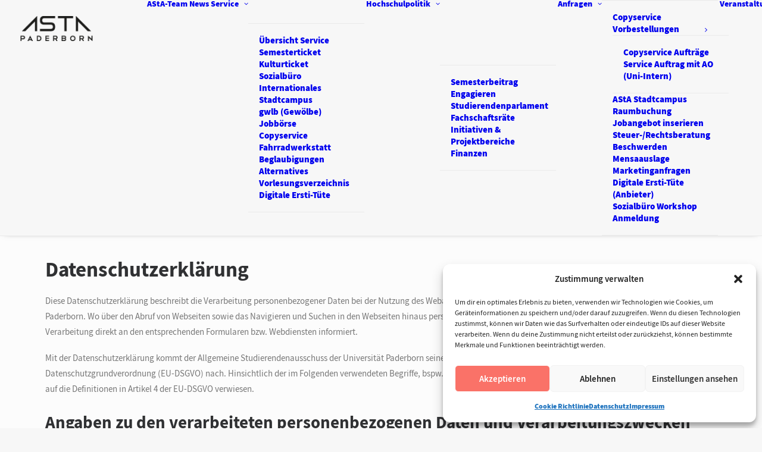

--- FILE ---
content_type: text/html; charset=UTF-8
request_url: https://asta.uni-paderborn.de/datenschutzerklaerung/
body_size: 22662
content:
 <!DOCTYPE html>
<html class="no-touch" lang="de-DE" xmlns="http://www.w3.org/1999/xhtml">
<head>
<meta http-equiv="Content-Type" content="text/html; charset=UTF-8">
<meta name="viewport" content="width=device-width, initial-scale=1">
<link rel="profile" href="http://gmpg.org/xfn/11">
<link rel="pingback" href="https://asta.uni-paderborn.de/xmlrpc.php">
<meta name='robots' content='index, follow, max-image-preview:large, max-snippet:-1, max-video-preview:-1' />

	<!-- This site is optimized with the Yoast SEO plugin v26.8 - https://yoast.com/product/yoast-seo-wordpress/ -->
	<title>Datenschutzerklärung - AStA der Universität Paderborn</title>
	<link rel="canonical" href="https://asta.uni-paderborn.de/datenschutzerklaerung/" />
	<meta property="og:locale" content="de_DE" />
	<meta property="og:type" content="article" />
	<meta property="og:title" content="Datenschutzerklärung - AStA der Universität Paderborn" />
	<meta property="og:url" content="https://asta.uni-paderborn.de/datenschutzerklaerung/" />
	<meta property="og:site_name" content="AStA der Universität Paderborn" />
	<meta property="article:publisher" content="https://www.facebook.com/AStAPaderborn/" />
	<meta property="article:modified_time" content="2024-10-29T17:12:38+00:00" />
	<meta name="twitter:card" content="summary_large_image" />
	<meta name="twitter:site" content="@PaderbornAsta" />
	<meta name="twitter:label1" content="Geschätzte Lesezeit" />
	<meta name="twitter:data1" content="7 Minuten" />
	<script type="application/ld+json" class="yoast-schema-graph">{"@context":"https://schema.org","@graph":[{"@type":"WebPage","@id":"https://asta.uni-paderborn.de/datenschutzerklaerung/","url":"https://asta.uni-paderborn.de/datenschutzerklaerung/","name":"Datenschutzerklärung - AStA der Universität Paderborn","isPartOf":{"@id":"https://asta.uni-paderborn.de/#website"},"datePublished":"2021-04-06T15:41:44+00:00","dateModified":"2024-10-29T17:12:38+00:00","breadcrumb":{"@id":"https://asta.uni-paderborn.de/datenschutzerklaerung/#breadcrumb"},"inLanguage":"de","potentialAction":[{"@type":"ReadAction","target":["https://asta.uni-paderborn.de/datenschutzerklaerung/"]}]},{"@type":"BreadcrumbList","@id":"https://asta.uni-paderborn.de/datenschutzerklaerung/#breadcrumb","itemListElement":[{"@type":"ListItem","position":1,"name":"Startseite","item":"https://asta.uni-paderborn.de/"},{"@type":"ListItem","position":2,"name":"Datenschutzerklärung"}]},{"@type":"WebSite","@id":"https://asta.uni-paderborn.de/#website","url":"https://asta.uni-paderborn.de/","name":"AStA der Universität Paderborn","description":"","potentialAction":[{"@type":"SearchAction","target":{"@type":"EntryPoint","urlTemplate":"https://asta.uni-paderborn.de/?s={search_term_string}"},"query-input":{"@type":"PropertyValueSpecification","valueRequired":true,"valueName":"search_term_string"}}],"inLanguage":"de"}]}</script>
	<!-- / Yoast SEO plugin. -->


<link rel='dns-prefetch' href='//asta.uni-paderborn.de' />
<link rel="alternate" type="text/calendar" title="AStA der Universität Paderborn &raquo; iCal Feed" href="https://asta.uni-paderborn.de/events/?ical=1" />
<link rel="alternate" title="oEmbed (JSON)" type="application/json+oembed" href="https://asta.uni-paderborn.de/wp-json/oembed/1.0/embed?url=https%3A%2F%2Fasta.uni-paderborn.de%2Fdatenschutzerklaerung%2F&#038;lang=de" />
<link rel="alternate" title="oEmbed (XML)" type="text/xml+oembed" href="https://asta.uni-paderborn.de/wp-json/oembed/1.0/embed?url=https%3A%2F%2Fasta.uni-paderborn.de%2Fdatenschutzerklaerung%2F&#038;format=xml&#038;lang=de" />
<style id='wp-img-auto-sizes-contain-inline-css' type='text/css'>
img:is([sizes=auto i],[sizes^="auto," i]){contain-intrinsic-size:3000px 1500px}
/*# sourceURL=wp-img-auto-sizes-contain-inline-css */
</style>
<link rel='stylesheet' id='dashicons-css' href='https://asta.uni-paderborn.de/wp-includes/css/dashicons.min.css?ver=6.9' type='text/css' media='all' />
<link rel='stylesheet' id='tec-variables-skeleton-css' href='https://asta.uni-paderborn.de/wp-content/plugins/event-tickets/common/build/css/variables-skeleton.css?ver=6.10.1' type='text/css' media='all' />
<link rel='stylesheet' id='tec-variables-full-css' href='https://asta.uni-paderborn.de/wp-content/plugins/event-tickets/common/build/css/variables-full.css?ver=6.10.1' type='text/css' media='all' />
<link rel='stylesheet' id='event-tickets-tickets-css-css' href='https://asta.uni-paderborn.de/wp-content/plugins/event-tickets/build/css/tickets.css?ver=5.27.3' type='text/css' media='all' />
<link rel='stylesheet' id='event-tickets-tickets-rsvp-css-css' href='https://asta.uni-paderborn.de/wp-content/plugins/event-tickets/build/css/rsvp-v1.css?ver=5.27.3' type='text/css' media='all' />
<style id='wp-emoji-styles-inline-css' type='text/css'>

	img.wp-smiley, img.emoji {
		display: inline !important;
		border: none !important;
		box-shadow: none !important;
		height: 1em !important;
		width: 1em !important;
		margin: 0 0.07em !important;
		vertical-align: -0.1em !important;
		background: none !important;
		padding: 0 !important;
	}
/*# sourceURL=wp-emoji-styles-inline-css */
</style>
<link rel='stylesheet' id='wp-block-library-css' href='https://asta.uni-paderborn.de/wp-includes/css/dist/block-library/style.min.css?ver=6.9' type='text/css' media='all' />
<style id='global-styles-inline-css' type='text/css'>
:root{--wp--preset--aspect-ratio--square: 1;--wp--preset--aspect-ratio--4-3: 4/3;--wp--preset--aspect-ratio--3-4: 3/4;--wp--preset--aspect-ratio--3-2: 3/2;--wp--preset--aspect-ratio--2-3: 2/3;--wp--preset--aspect-ratio--16-9: 16/9;--wp--preset--aspect-ratio--9-16: 9/16;--wp--preset--color--black: #000000;--wp--preset--color--cyan-bluish-gray: #abb8c3;--wp--preset--color--white: #ffffff;--wp--preset--color--pale-pink: #f78da7;--wp--preset--color--vivid-red: #cf2e2e;--wp--preset--color--luminous-vivid-orange: #ff6900;--wp--preset--color--luminous-vivid-amber: #fcb900;--wp--preset--color--light-green-cyan: #7bdcb5;--wp--preset--color--vivid-green-cyan: #00d084;--wp--preset--color--pale-cyan-blue: #8ed1fc;--wp--preset--color--vivid-cyan-blue: #0693e3;--wp--preset--color--vivid-purple: #9b51e0;--wp--preset--gradient--vivid-cyan-blue-to-vivid-purple: linear-gradient(135deg,rgb(6,147,227) 0%,rgb(155,81,224) 100%);--wp--preset--gradient--light-green-cyan-to-vivid-green-cyan: linear-gradient(135deg,rgb(122,220,180) 0%,rgb(0,208,130) 100%);--wp--preset--gradient--luminous-vivid-amber-to-luminous-vivid-orange: linear-gradient(135deg,rgb(252,185,0) 0%,rgb(255,105,0) 100%);--wp--preset--gradient--luminous-vivid-orange-to-vivid-red: linear-gradient(135deg,rgb(255,105,0) 0%,rgb(207,46,46) 100%);--wp--preset--gradient--very-light-gray-to-cyan-bluish-gray: linear-gradient(135deg,rgb(238,238,238) 0%,rgb(169,184,195) 100%);--wp--preset--gradient--cool-to-warm-spectrum: linear-gradient(135deg,rgb(74,234,220) 0%,rgb(151,120,209) 20%,rgb(207,42,186) 40%,rgb(238,44,130) 60%,rgb(251,105,98) 80%,rgb(254,248,76) 100%);--wp--preset--gradient--blush-light-purple: linear-gradient(135deg,rgb(255,206,236) 0%,rgb(152,150,240) 100%);--wp--preset--gradient--blush-bordeaux: linear-gradient(135deg,rgb(254,205,165) 0%,rgb(254,45,45) 50%,rgb(107,0,62) 100%);--wp--preset--gradient--luminous-dusk: linear-gradient(135deg,rgb(255,203,112) 0%,rgb(199,81,192) 50%,rgb(65,88,208) 100%);--wp--preset--gradient--pale-ocean: linear-gradient(135deg,rgb(255,245,203) 0%,rgb(182,227,212) 50%,rgb(51,167,181) 100%);--wp--preset--gradient--electric-grass: linear-gradient(135deg,rgb(202,248,128) 0%,rgb(113,206,126) 100%);--wp--preset--gradient--midnight: linear-gradient(135deg,rgb(2,3,129) 0%,rgb(40,116,252) 100%);--wp--preset--font-size--small: 13px;--wp--preset--font-size--medium: 20px;--wp--preset--font-size--large: 36px;--wp--preset--font-size--x-large: 42px;--wp--preset--spacing--20: 0.44rem;--wp--preset--spacing--30: 0.67rem;--wp--preset--spacing--40: 1rem;--wp--preset--spacing--50: 1.5rem;--wp--preset--spacing--60: 2.25rem;--wp--preset--spacing--70: 3.38rem;--wp--preset--spacing--80: 5.06rem;--wp--preset--shadow--natural: 6px 6px 9px rgba(0, 0, 0, 0.2);--wp--preset--shadow--deep: 12px 12px 50px rgba(0, 0, 0, 0.4);--wp--preset--shadow--sharp: 6px 6px 0px rgba(0, 0, 0, 0.2);--wp--preset--shadow--outlined: 6px 6px 0px -3px rgb(255, 255, 255), 6px 6px rgb(0, 0, 0);--wp--preset--shadow--crisp: 6px 6px 0px rgb(0, 0, 0);}:where(.is-layout-flex){gap: 0.5em;}:where(.is-layout-grid){gap: 0.5em;}body .is-layout-flex{display: flex;}.is-layout-flex{flex-wrap: wrap;align-items: center;}.is-layout-flex > :is(*, div){margin: 0;}body .is-layout-grid{display: grid;}.is-layout-grid > :is(*, div){margin: 0;}:where(.wp-block-columns.is-layout-flex){gap: 2em;}:where(.wp-block-columns.is-layout-grid){gap: 2em;}:where(.wp-block-post-template.is-layout-flex){gap: 1.25em;}:where(.wp-block-post-template.is-layout-grid){gap: 1.25em;}.has-black-color{color: var(--wp--preset--color--black) !important;}.has-cyan-bluish-gray-color{color: var(--wp--preset--color--cyan-bluish-gray) !important;}.has-white-color{color: var(--wp--preset--color--white) !important;}.has-pale-pink-color{color: var(--wp--preset--color--pale-pink) !important;}.has-vivid-red-color{color: var(--wp--preset--color--vivid-red) !important;}.has-luminous-vivid-orange-color{color: var(--wp--preset--color--luminous-vivid-orange) !important;}.has-luminous-vivid-amber-color{color: var(--wp--preset--color--luminous-vivid-amber) !important;}.has-light-green-cyan-color{color: var(--wp--preset--color--light-green-cyan) !important;}.has-vivid-green-cyan-color{color: var(--wp--preset--color--vivid-green-cyan) !important;}.has-pale-cyan-blue-color{color: var(--wp--preset--color--pale-cyan-blue) !important;}.has-vivid-cyan-blue-color{color: var(--wp--preset--color--vivid-cyan-blue) !important;}.has-vivid-purple-color{color: var(--wp--preset--color--vivid-purple) !important;}.has-black-background-color{background-color: var(--wp--preset--color--black) !important;}.has-cyan-bluish-gray-background-color{background-color: var(--wp--preset--color--cyan-bluish-gray) !important;}.has-white-background-color{background-color: var(--wp--preset--color--white) !important;}.has-pale-pink-background-color{background-color: var(--wp--preset--color--pale-pink) !important;}.has-vivid-red-background-color{background-color: var(--wp--preset--color--vivid-red) !important;}.has-luminous-vivid-orange-background-color{background-color: var(--wp--preset--color--luminous-vivid-orange) !important;}.has-luminous-vivid-amber-background-color{background-color: var(--wp--preset--color--luminous-vivid-amber) !important;}.has-light-green-cyan-background-color{background-color: var(--wp--preset--color--light-green-cyan) !important;}.has-vivid-green-cyan-background-color{background-color: var(--wp--preset--color--vivid-green-cyan) !important;}.has-pale-cyan-blue-background-color{background-color: var(--wp--preset--color--pale-cyan-blue) !important;}.has-vivid-cyan-blue-background-color{background-color: var(--wp--preset--color--vivid-cyan-blue) !important;}.has-vivid-purple-background-color{background-color: var(--wp--preset--color--vivid-purple) !important;}.has-black-border-color{border-color: var(--wp--preset--color--black) !important;}.has-cyan-bluish-gray-border-color{border-color: var(--wp--preset--color--cyan-bluish-gray) !important;}.has-white-border-color{border-color: var(--wp--preset--color--white) !important;}.has-pale-pink-border-color{border-color: var(--wp--preset--color--pale-pink) !important;}.has-vivid-red-border-color{border-color: var(--wp--preset--color--vivid-red) !important;}.has-luminous-vivid-orange-border-color{border-color: var(--wp--preset--color--luminous-vivid-orange) !important;}.has-luminous-vivid-amber-border-color{border-color: var(--wp--preset--color--luminous-vivid-amber) !important;}.has-light-green-cyan-border-color{border-color: var(--wp--preset--color--light-green-cyan) !important;}.has-vivid-green-cyan-border-color{border-color: var(--wp--preset--color--vivid-green-cyan) !important;}.has-pale-cyan-blue-border-color{border-color: var(--wp--preset--color--pale-cyan-blue) !important;}.has-vivid-cyan-blue-border-color{border-color: var(--wp--preset--color--vivid-cyan-blue) !important;}.has-vivid-purple-border-color{border-color: var(--wp--preset--color--vivid-purple) !important;}.has-vivid-cyan-blue-to-vivid-purple-gradient-background{background: var(--wp--preset--gradient--vivid-cyan-blue-to-vivid-purple) !important;}.has-light-green-cyan-to-vivid-green-cyan-gradient-background{background: var(--wp--preset--gradient--light-green-cyan-to-vivid-green-cyan) !important;}.has-luminous-vivid-amber-to-luminous-vivid-orange-gradient-background{background: var(--wp--preset--gradient--luminous-vivid-amber-to-luminous-vivid-orange) !important;}.has-luminous-vivid-orange-to-vivid-red-gradient-background{background: var(--wp--preset--gradient--luminous-vivid-orange-to-vivid-red) !important;}.has-very-light-gray-to-cyan-bluish-gray-gradient-background{background: var(--wp--preset--gradient--very-light-gray-to-cyan-bluish-gray) !important;}.has-cool-to-warm-spectrum-gradient-background{background: var(--wp--preset--gradient--cool-to-warm-spectrum) !important;}.has-blush-light-purple-gradient-background{background: var(--wp--preset--gradient--blush-light-purple) !important;}.has-blush-bordeaux-gradient-background{background: var(--wp--preset--gradient--blush-bordeaux) !important;}.has-luminous-dusk-gradient-background{background: var(--wp--preset--gradient--luminous-dusk) !important;}.has-pale-ocean-gradient-background{background: var(--wp--preset--gradient--pale-ocean) !important;}.has-electric-grass-gradient-background{background: var(--wp--preset--gradient--electric-grass) !important;}.has-midnight-gradient-background{background: var(--wp--preset--gradient--midnight) !important;}.has-small-font-size{font-size: var(--wp--preset--font-size--small) !important;}.has-medium-font-size{font-size: var(--wp--preset--font-size--medium) !important;}.has-large-font-size{font-size: var(--wp--preset--font-size--large) !important;}.has-x-large-font-size{font-size: var(--wp--preset--font-size--x-large) !important;}
/*# sourceURL=global-styles-inline-css */
</style>

<style id='classic-theme-styles-inline-css' type='text/css'>
/*! This file is auto-generated */
.wp-block-button__link{color:#fff;background-color:#32373c;border-radius:9999px;box-shadow:none;text-decoration:none;padding:calc(.667em + 2px) calc(1.333em + 2px);font-size:1.125em}.wp-block-file__button{background:#32373c;color:#fff;text-decoration:none}
/*# sourceURL=/wp-includes/css/classic-themes.min.css */
</style>
<link rel='stylesheet' id='uf-font-squirrel-css' href='https://asta.uni-paderborn.de/wp-content/uploads/uncode-fonts/uncodefont.css?ver=2.11' type='text/css' media='all' />
<link rel='stylesheet' id='cmplz-general-css' href='https://asta.uni-paderborn.de/wp-content/plugins/complianz-gdpr/assets/css/cookieblocker.min.css?ver=1765956990' type='text/css' media='all' />
<link rel='stylesheet' id='eeb-css-frontend-css' href='https://asta.uni-paderborn.de/wp-content/plugins/email-encoder-bundle/assets/css/style.css?ver=54d4eedc552c499c4a8d6b89c23d3df1' type='text/css' media='all' />
<link rel='stylesheet' id='uncode-style-css' href='https://asta.uni-paderborn.de/wp-content/themes/uncode/library/css/style.css?ver=845078620' type='text/css' media='all' />
<style id='uncode-style-inline-css' type='text/css'>

@media (min-width: 960px) {
		.limit-width { max-width: 1200px; margin: auto;}
		.menu-container:not(.grid-filters) .menu-horizontal ul.menu-smart .megamenu-block-wrapper > .vc_row[data-parent="true"].limit-width:not(.row-parent-limit) { max-width: calc(1200px - 72px); }
		}
#changer-back-color { transition: background-color 1000ms cubic-bezier(0.25, 1, 0.5, 1) !important; } #changer-back-color > div { transition: opacity 1000ms cubic-bezier(0.25, 1, 0.5, 1) !important; } body.bg-changer-init.disable-hover .main-wrapper .style-light,  body.bg-changer-init.disable-hover .main-wrapper .style-light h1,  body.bg-changer-init.disable-hover .main-wrapper .style-light h2, body.bg-changer-init.disable-hover .main-wrapper .style-light h3, body.bg-changer-init.disable-hover .main-wrapper .style-light h4, body.bg-changer-init.disable-hover .main-wrapper .style-light h5, body.bg-changer-init.disable-hover .main-wrapper .style-light h6, body.bg-changer-init.disable-hover .main-wrapper .style-light a, body.bg-changer-init.disable-hover .main-wrapper .style-dark, body.bg-changer-init.disable-hover .main-wrapper .style-dark h1, body.bg-changer-init.disable-hover .main-wrapper .style-dark h2, body.bg-changer-init.disable-hover .main-wrapper .style-dark h3, body.bg-changer-init.disable-hover .main-wrapper .style-dark h4, body.bg-changer-init.disable-hover .main-wrapper .style-dark h5, body.bg-changer-init.disable-hover .main-wrapper .style-dark h6, body.bg-changer-init.disable-hover .main-wrapper .style-dark a { transition: color 1000ms cubic-bezier(0.25, 1, 0.5, 1) !important; }
/*# sourceURL=uncode-style-inline-css */
</style>
<link rel='stylesheet' id='uncode-icons-css' href='https://asta.uni-paderborn.de/wp-content/themes/uncode/library/css/uncode-icons.css?ver=845078620' type='text/css' media='all' />
<link rel='stylesheet' id='uncode-custom-style-css' href='https://asta.uni-paderborn.de/wp-content/themes/uncode/library/css/style-custom.css?ver=845078620' type='text/css' media='all' />
<style id='uncode-custom-style-inline-css' type='text/css'>
.fieldset-company_logo {display:none;}.company_logo {display:none;}.single_job_listing .company .name {padding:0 0 0 0;margin:0 0 0 0;}.single_job_listing .company .tagline {padding:0 0 0 0;margin:0 0 0 0;}a {font-weight:bold;}.tribe-events-c-small-cta {display:none;}
/*# sourceURL=uncode-custom-style-inline-css */
</style>
<link rel='stylesheet' id='event-tickets-rsvp-css' href='https://asta.uni-paderborn.de/wp-content/plugins/event-tickets/build/css/rsvp.css?ver=5.27.3' type='text/css' media='all' />
<script type="text/javascript" src="https://asta.uni-paderborn.de/wp-includes/js/jquery/jquery.min.js?ver=3.7.1" id="jquery-core-js"></script>
<script type="text/javascript" src="https://asta.uni-paderborn.de/wp-includes/js/jquery/jquery-migrate.min.js?ver=3.4.1" id="jquery-migrate-js"></script>
<script type="text/javascript" src="https://asta.uni-paderborn.de/wp-content/plugins/email-encoder-bundle/assets/js/custom.js?ver=2c542c9989f589cd5318f5cef6a9ecd7" id="eeb-js-frontend-js"></script>
<script type="text/javascript" src="/wp-content/themes/uncode/library/js/ai-uncode.js" id="uncodeAI" data-async='true' data-home="/" data-path="/" data-breakpoints-images="258,516,720,1032,1440,2064,2880" id="ai-uncode-js"></script>
<script type="text/javascript" id="uncode-init-js-extra">
/* <![CDATA[ */
var SiteParameters = {"days":"days","hours":"hours","minutes":"minutes","seconds":"seconds","constant_scroll":"on","scroll_speed":"2","parallax_factor":"0.25","loading":"Loading\u2026","slide_name":"slide","slide_footer":"footer","ajax_url":"https://asta.uni-paderborn.de/wp-admin/admin-ajax.php","nonce_adaptive_images":"ea419034a5","nonce_srcset_async":"c3b9ddaefe","enable_debug":"","block_mobile_videos":"","is_frontend_editor":"","main_width":["1200","px"],"mobile_parallax_allowed":"","listen_for_screen_update":"1","wireframes_plugin_active":"","sticky_elements":"off","resize_quality":"90","register_metadata":"","bg_changer_time":"1000","update_wc_fragments":"1","optimize_shortpixel_image":"","menu_mobile_offcanvas_gap":"45","custom_cursor_selector":"[href], .trigger-overlay, .owl-next, .owl-prev, .owl-dot, input[type=\"submit\"], input[type=\"checkbox\"], button[type=\"submit\"], a[class^=\"ilightbox\"], .ilightbox-thumbnail, .ilightbox-prev, .ilightbox-next, .overlay-close, .unmodal-close, .qty-inset \u003E span, .share-button li, .uncode-post-titles .tmb.tmb-click-area, .btn-link, .tmb-click-row .t-inside, .lg-outer button, .lg-thumb img, a[data-lbox], .uncode-close-offcanvas-overlay, .uncode-nav-next, .uncode-nav-prev, .uncode-nav-index, .unmenu-title","mobile_parallax_animation":"","lbox_enhanced":"","native_media_player":"1","vimeoPlayerParams":"?autoplay=0","ajax_filter_key_search":"key","ajax_filter_key_unfilter":"unfilter","index_pagination_disable_scroll":"","index_pagination_scroll_to":"","uncode_wc_popup_cart_qty":"","disable_hover_hack":"","uncode_nocookie":"","menuHideOnClick":"1","menuShowOnClick":"","smoothScroll":"on","smoothScrollDisableHover":"","smoothScrollQuery":"960","uncode_force_onepage_dots":"","uncode_smooth_scroll_safe":"","uncode_lb_add_galleries":", .gallery","uncode_lb_add_items":", .gallery .gallery-item a","uncode_prev_label":"Previous","uncode_next_label":"Next","uncode_slide_label":"Slide","uncode_share_label":"Share on %","uncode_has_ligatures":"","uncode_is_accessible":"","uncode_carousel_itemSelector":"*:not(.hidden)","uncode_adaptive":"1","ai_breakpoints":"258,516,720,1032,1440,2064,2880","uncode_adaptive_async":"1","uncode_limit_width":"1200px"};
//# sourceURL=uncode-init-js-extra
/* ]]> */
</script>
<script type="text/javascript" src="https://asta.uni-paderborn.de/wp-content/themes/uncode/library/js/init.js?ver=845078620" id="uncode-init-js"></script>
<script>jQuery(function($){
  // centralised scroll-refresh helper
  function refreshScroll(){
    window.dispatchEvent(new Event('resize'));
    if (window.lenis?.resize) {
      window.lenis.resize();
    }
  }

  // 1) WPBakery accordion open/close
  $(document).on('show.bs.collapse hide.bs.collapse', '.wpb_accordion_wrapper .panel-collapse', function(){
    setTimeout(refreshScroll, 300);
  });

  // 2) Forminator field-visibility event
  $(document).on('forminator:field:visibility', function(){
    setTimeout(refreshScroll, 300);
  });

  // 3) MutationObserver fallback for any class/style change in the form
  const form = document.querySelector('.forminator-custom-form');
  if (form) {
    new MutationObserver(mutations => {
      mutations.some(m => (m.type === 'attributes' && ['class','style'].includes(m.attributeName))) &&
        setTimeout(refreshScroll, 150);
    }).observe(form, { subtree: true, attributes: true, attributeFilter: ['class','style'] });
  }

  // 4) Height-poll fallback: detect overall page height changes
  let lastHeight = document.body.scrollHeight;
  setInterval(() => {
    const h = document.body.scrollHeight;
    if (h !== lastHeight) {
      lastHeight = h;
      refreshScroll();
    }
  }, 500);
});</script><link rel="https://api.w.org/" href="https://asta.uni-paderborn.de/wp-json/" /><link rel="alternate" title="JSON" type="application/json" href="https://asta.uni-paderborn.de/wp-json/wp/v2/pages/80195" /><link rel="EditURI" type="application/rsd+xml" title="RSD" href="https://asta.uni-paderborn.de/xmlrpc.php?rsd" />
<meta name="generator" content="WordPress 6.9" />
<link rel='shortlink' href='https://asta.uni-paderborn.de/?p=80195' />
<meta name="google-site-verification" content="pob5iS_PY3-dVHBzWpfmCo8YSd6OFJjuRIhcnU7LFkY" />
<meta name="generator" content="performance-lab 4.0.1; plugins: ">
            <script type="text/javascript"><!--
                                function powerpress_pinw(pinw_url){window.open(pinw_url, 'PowerPressPlayer','toolbar=0,status=0,resizable=1,width=460,height=320');	return false;}
                //-->

                // tabnab protection
                window.addEventListener('load', function () {
                    // make all links have rel="noopener noreferrer"
                    document.querySelectorAll('a[target="_blank"]').forEach(link => {
                        link.setAttribute('rel', 'noopener noreferrer');
                    });
                });
            </script>
            <meta name="et-api-version" content="v1"><meta name="et-api-origin" content="https://asta.uni-paderborn.de"><link rel="https://theeventscalendar.com/" href="https://asta.uni-paderborn.de/wp-json/tribe/tickets/v1/" /><meta name="tec-api-version" content="v1"><meta name="tec-api-origin" content="https://asta.uni-paderborn.de"><link rel="alternate" href="https://asta.uni-paderborn.de/wp-json/tribe/events/v1/" />			<style>.cmplz-hidden {
					display: none !important;
				}</style><link rel="icon" href="https://asta.uni-paderborn.de/wp-content/uploads/2020/12/cropped-icon-32x32.png" sizes="32x32" />
<link rel="icon" href="https://asta.uni-paderborn.de/wp-content/uploads/2020/12/cropped-icon-192x192.png" sizes="192x192" />
<link rel="apple-touch-icon" href="https://asta.uni-paderborn.de/wp-content/uploads/2020/12/cropped-icon-180x180.png" />
<meta name="msapplication-TileImage" content="https://asta.uni-paderborn.de/wp-content/uploads/2020/12/cropped-icon-270x270.png" />
		<style type="text/css" id="wp-custom-css">
			.do-not-display-this {
	display: none !important;
}

.drop-menu {
	    border-bottom: 1px black solid;
	border-top: 1px black solid;
}

.fieldset-logged_in {
	display: none;
}

.select2-container .select2-selection--single {
	height: 48px;
}

.header-bg {
	filter: blur(10px) brightness(0.8);
}

.header-title {
	color: #f4f4f4 !important;
}

.post-info {
	color: #f4f4f4 !important;
}

.author-info {
	display: none !important;
}


.category-info {
	display: none !important;
}

.style-color-gyho-bg {
    background-color: #222222 !important;
}

.heading-text-inner {

}

@media (min-width: 438px) {
	.seperated-heading-text {
		display: none;
	}
}
@media (max-width: 437px) {
	.non-seperated-heading-text {
		display: none;
	}
}

@media (min-width: 1200px)
.ea-bootstrap .col-lg-1, .col-lg-2, .col-lg-3, .col-lg-4, .col-lg-5, .col-lg-6, .col-lg-7, .col-lg-8, .col-lg-9, .col-lg-10, .col-lg-11, .col-lg-12 {
    float: none !important;
}

.footer_col_extra {
	float: none !important;
}

.select2-selection__arrow {
	top: 20px !important;
	right: 8px !important;
}

#select2-search_categories-container {
	max-width: 1000px !important;
}

.select2-container--default .select2-selection--single .select2-selection__clear {
    width: 32px;
    text-align: center;
}

.select2-container--open .select2-dropdown--below {
    top: 32px;
}

/* Chatbot Custom CSS */
.wp-chatbot-header {
	background-color: #fa7268 !important;
}

#wp-chatbot-desktop-close {
	background-color: transparent !important;
}

ul.wp-chatbot-messages-container > li.wp-chatbot-msg .wp-chatbot-paragraph, .wp-chatbot-agent-profile .wp-chatbot-bubble {
	background-color: #fa7268 !important;
}

ul.wp-chatbot-messages-container > li.wp-chat-user-msg {
    margin-bottom: 0px;
}

.wp-chatbot-tab-nav ul li a[data-option="chat"]:after {
    border: 3px solid #fa7268 !important;
}

.wp-chatbot-tab-nav ul li.wp-chatbot-operation-active a:before, .wp-chatbot-tab-nav ul li:hover a:before {
    border: 2px solid #fa7268 !important;
}

span.qcld-chatbot-product-category, span.qcld-chatbot-support-items, span.qcld-chatbot-wildcard, span.qcld-chatbot-suggest-email, span.qcld-chatbot-reset-btn, #wp-chatbot-loadmore, .wp-chatbot-loadmore, span.qcld-chatbot-suggest-phone {
    color: #ffffff !important;
    background-color: #184a45 !important;
}

.wp-chatbot-paragraph {
	font-family: "Source Sans Pro", "Helvetica Neue", Helvetica, Arial !important;
}

.wp-chatbot-board-container {
	font-family: "Source Sans Pro", "Helvetica Neue", Helvetica, Arial !important;
}

#wp-chatbot-messages-container .wp-chatbot-avatar img {
	display: none;
}

#wp-chatbot-messages-container .wp-chatbot-avatar {
	background-image: url(https://asta.uni-paderborn.de/wp-content/uploads/2020/12/cropped-icon.png);
  background-size: contain;
}

ul.wp-chatbot-messages-container > li.wp-chat-user-msg .wp-chatbot-avatar {
	display: none;
}

ul.wp-chatbot-messages-container > li.wp-chat-user-msg {
    padding-right: 8px !important;
}

#wp-chatbot-chat-container {
	    inset: auto auto 16px 16px !important;
}

.footer-scroll-top.footer-scroll-higher {
    bottom: 94px !important;
}

.wp-chatbot-ball.wp-chatbot-animation-active {
	float: left;}

/* Fix transparent datepicker*/
.tribe-events-calendar-list__event-header {
  z-index: inherit;
	}

.tribe-events-calendar-day__event-header {
  z-index: inherit;
	}

/* Forminator */
.forminator-custom-form {
    display: block !important;
}
.forminator-feldgruppe,  .forminator-repeater-label{
	color: #fa7268 !important;
}
		</style>
		<noscript><style> .wpb_animate_when_almost_visible { opacity: 1; }</style></noscript></head>
<body data-cmplz=1 class="wp-singular page-template-default page page-id-80195 wp-theme-uncode wp-child-theme-uncode-child style-color-lxmt-bg tribe-no-js tec-no-tickets-on-recurring tec-no-rsvp-on-recurring group-blog hormenu-position-left megamenu-full-submenu hmenu hmenu-position-center header-full-width main-center-align menu-mobile-transparent textual-accent-color menu-sticky-mobile menu-mobile-centered menu-mobile-animated mobile-parallax-not-allowed ilb-no-bounce unreg adaptive-images-async qw-body-scroll-disabled no-qty-fx wpb-js-composer js-comp-ver-8.7.1.2 vc_responsive tribe-theme-uncode" data-border="0">

			<div id="vh_layout_help"></div><div class="body-borders" data-border="0"><div class="top-border body-border-shadow"></div><div class="right-border body-border-shadow"></div><div class="bottom-border body-border-shadow"></div><div class="left-border body-border-shadow"></div><div class="top-border style-light-bg"></div><div class="right-border style-light-bg"></div><div class="bottom-border style-light-bg"></div><div class="left-border style-light-bg"></div></div>	<div class="box-wrapper">
		<div class="box-container">
		<script type="text/javascript" id="initBox">UNCODE.initBox();</script>
		<div class="menu-wrapper menu-sticky menu-sticky-mobile">
													
													<header id="masthead" class="navbar menu-primary menu-light submenu-light style-light-original single-h-padding menu-with-logo">
														<div class="menu-container menu-hide style-color-lxmt-bg menu-borders menu-shadows" role="navigation">
															<div class="row-menu">
																<div class="row-menu-inner">
																	<div id="logo-container-mobile" class="col-lg-0 logo-container middle">
																		<div id="main-logo" class="navbar-header style-light">
																			<a href="https://asta.uni-paderborn.de/" class="navbar-brand" data-minheight="20" aria-label="AStA der Universität Paderborn"><div class="logo-image main-logo logo-skinnable" data-maxheight="42" style="height: 42px;"><img decoding="async" src="https://asta.uni-paderborn.de/wp-content/uploads/2019/08/Zeichenfläche-1.png" alt="logo" width="256" height="88" class="img-responsive" /></div></a>
																		</div>
																		<div class="mmb-container"><div class="mobile-additional-icons"></div><div class="mobile-menu-button mobile-menu-button-light lines-button" aria-label="Toggle menu" role="button" tabindex="0"><span class="lines"><span></span></span></div></div>
																	</div>
																	<div class="col-lg-12 main-menu-container middle">
																		<div class="menu-horizontal ">
																			<div class="menu-horizontal-inner">
																				<div class="nav navbar-nav navbar-main navbar-nav-first"><ul id="menu-deutsch" class="menu-primary-inner menu-smart sm" role="menu"><li role="menuitem"  id="menu-item-79727" class="menu-item menu-item-type-post_type menu-item-object-page depth-0 menu-item-79727 menu-item-link"><a href="https://asta.uni-paderborn.de/team/">AStA-Team<i class="fa fa-angle-right fa-dropdown"></i></a></li>
<li role="menuitem"  id="menu-item-80286" class="menu-item menu-item-type-post_type menu-item-object-page depth-0 menu-item-80286 menu-item-link"><a href="https://asta.uni-paderborn.de/news/">News<i class="fa fa-angle-right fa-dropdown"></i></a></li>
<li role="menuitem"  id="menu-item-79924" class="menu-item menu-item-type-post_type menu-item-object-page menu-item-has-children depth-0 menu-item-79924 dropdown menu-item-link"><a href="https://asta.uni-paderborn.de/service/" data-toggle="dropdown" class="dropdown-toggle" data-type="title">Service<i class="fa fa-angle-down fa-dropdown"></i></a>
<ul role="menu" class="drop-menu un-submenu " data-lenis-prevent>
	<li role="menuitem"  id="menu-item-80150" class="menu-item menu-item-type-post_type menu-item-object-page depth-1 menu-item-80150"><a href="https://asta.uni-paderborn.de/service/">Übersicht Service<i class="fa fa-angle-right fa-dropdown"></i></a></li>
	<li role="menuitem"  id="menu-item-79769" class="menu-item menu-item-type-post_type menu-item-object-page depth-1 menu-item-79769"><a href="https://asta.uni-paderborn.de/service/semesterticket/">Semesterticket<i class="fa fa-angle-right fa-dropdown"></i></a></li>
	<li role="menuitem"  id="menu-item-90033" class="menu-item menu-item-type-post_type menu-item-object-page depth-1 menu-item-90033"><a href="https://asta.uni-paderborn.de/kulturticket/">Kulturticket<i class="fa fa-angle-right fa-dropdown"></i></a></li>
	<li role="menuitem"  id="menu-item-79982" class="menu-item menu-item-type-post_type menu-item-object-page depth-1 menu-item-79982"><a href="https://asta.uni-paderborn.de/service/sozialbuero/">Sozialbüro<i class="fa fa-angle-right fa-dropdown"></i></a></li>
	<li role="menuitem"  id="menu-item-91027" class="menu-item menu-item-type-post_type menu-item-object-page depth-1 menu-item-91027"><a href="https://asta.uni-paderborn.de/service/internationales/">Internationales<i class="fa fa-angle-right fa-dropdown"></i></a></li>
	<li role="menuitem"  id="menu-item-79779" class="menu-item menu-item-type-post_type menu-item-object-page depth-1 menu-item-79779"><a href="https://asta.uni-paderborn.de/service/stadtcampus/">Stadtcampus<i class="fa fa-angle-right fa-dropdown"></i></a></li>
	<li role="menuitem"  id="menu-item-90586" class="menu-item menu-item-type-post_type menu-item-object-page depth-1 menu-item-90586"><a href="https://asta.uni-paderborn.de/service/gewoelbe/">gwlb (Gewölbe)<i class="fa fa-angle-right fa-dropdown"></i></a></li>
	<li role="menuitem"  id="menu-item-112887" class="menu-item menu-item-type-custom menu-item-object-custom depth-1 menu-item-112887"><a href="https://jobboerse.asta.upb.de/jobboerse/">Jobbörse<i class="fa fa-angle-right fa-dropdown"></i></a></li>
	<li role="menuitem"  id="menu-item-79672" class="menu-item menu-item-type-post_type menu-item-object-page depth-1 menu-item-79672"><a href="https://asta.uni-paderborn.de/service/copyservice/">Copyservice<i class="fa fa-angle-right fa-dropdown"></i></a></li>
	<li role="menuitem"  id="menu-item-80002" class="menu-item menu-item-type-post_type menu-item-object-page depth-1 menu-item-80002"><a href="https://asta.uni-paderborn.de/service/fahrradwerkstatt/">Fahrradwerkstatt<i class="fa fa-angle-right fa-dropdown"></i></a></li>
	<li role="menuitem"  id="menu-item-80080" class="menu-item menu-item-type-post_type menu-item-object-page depth-1 menu-item-80080"><a href="https://asta.uni-paderborn.de/service/beglaubigungen/">Beglaubigungen<i class="fa fa-angle-right fa-dropdown"></i></a></li>
	<li role="menuitem"  id="menu-item-90159" class="menu-item menu-item-type-post_type menu-item-object-page depth-1 menu-item-90159"><a href="https://asta.uni-paderborn.de/service/avv/">Alternatives Vorlesungsverzeichnis<i class="fa fa-angle-right fa-dropdown"></i></a></li>
	<li role="menuitem"  id="menu-item-80410" class="menu-item menu-item-type-post_type menu-item-object-page depth-1 menu-item-80410"><a href="https://asta.uni-paderborn.de/service/digitale-ersti-tuete/">Digitale Ersti-Tüte<i class="fa fa-angle-right fa-dropdown"></i></a></li>
</ul>
</li>
<li role="menuitem"  id="menu-item-79783" class="menu-item menu-item-type-custom menu-item-object-custom menu-item-has-children depth-0 menu-item-79783 dropdown menu-item-link"><a href="#" data-toggle="dropdown" class="dropdown-toggle" role="button" data-type="title">Hochschulpolitik<i class="fa fa-angle-down fa-dropdown"></i></a>
<ul role="menu" class="drop-menu un-submenu " data-lenis-prevent>
	<li role="menuitem"  id="menu-item-80942" class="menu-item menu-item-type-post_type menu-item-object-page depth-1 menu-item-80942"><a href="https://asta.uni-paderborn.de/hochschulpolitik/semesterbeitrag/">Semesterbeitrag<i class="fa fa-angle-right fa-dropdown"></i></a></li>
	<li role="menuitem"  id="menu-item-80108" class="menu-item menu-item-type-post_type menu-item-object-page depth-1 menu-item-80108"><a href="https://asta.uni-paderborn.de/hochschulpolitik/engagieren/">Engagieren<i class="fa fa-angle-right fa-dropdown"></i></a></li>
	<li role="menuitem"  id="menu-item-80109" class="menu-item menu-item-type-post_type menu-item-object-page depth-1 menu-item-80109"><a href="https://asta.uni-paderborn.de/hochschulpolitik/studierendenparlament/">Studierendenparlament<i class="fa fa-angle-right fa-dropdown"></i></a></li>
	<li role="menuitem"  id="menu-item-80660" class="menu-item menu-item-type-post_type menu-item-object-page depth-1 menu-item-80660"><a href="https://asta.uni-paderborn.de/hochschulpolitik/fachschaftsraete/">Fachschaftsräte<i class="fa fa-angle-right fa-dropdown"></i></a></li>
	<li role="menuitem"  id="menu-item-82659" class="menu-item menu-item-type-custom menu-item-object-custom depth-1 menu-item-82659"><a href="https://stupa.uni-paderborn.de/initiativen/">Initiativen &#038; Projektbereiche<i class="fa fa-angle-right fa-dropdown"></i></a></li>
	<li role="menuitem"  id="menu-item-90380" class="menu-item menu-item-type-post_type menu-item-object-page depth-1 menu-item-90380"><a href="https://asta.uni-paderborn.de/hochschulpolitik/finanzen/">Finanzen<i class="fa fa-angle-right fa-dropdown"></i></a></li>
</ul>
</li>
<li role="menuitem"  id="menu-item-80144" class="menu-item menu-item-type-custom menu-item-object-custom menu-item-has-children depth-0 menu-item-80144 dropdown menu-item-link"><a href="#" data-toggle="dropdown" class="dropdown-toggle" role="button" data-type="title">Anfragen<i class="fa fa-angle-down fa-dropdown"></i></a>
<ul role="menu" class="drop-menu un-submenu " data-lenis-prevent>
	<li role="menuitem"  id="menu-item-113409" class="menu-item menu-item-type-custom menu-item-object-custom menu-item-has-children depth-1 menu-item-113409 dropdown"><a href="https://asta.uni-paderborn.de/copyservice-auftraege/" data-type="title">Copyservice Vorbestellungen<i class="fa fa-angle-down fa-dropdown"></i></a>
	<ul role="menu" class="drop-menu un-submenu " data-lenis-prevent>
		<li role="menuitem"  id="menu-item-114069" class="menu-item menu-item-type-post_type menu-item-object-page depth-2 menu-item-114069"><a href="https://asta.uni-paderborn.de/copyservice-auftraege/">Copyservice Aufträge<i class="fa fa-angle-right fa-dropdown"></i></a></li>
		<li role="menuitem"  id="menu-item-113875" class="menu-item menu-item-type-custom menu-item-object-custom depth-2 menu-item-113875"><a href="https://asta.uni-paderborn.de/serviceauftrag-upb-intern/">Service Auftrag mit AO (Uni-Intern)<i class="fa fa-angle-right fa-dropdown"></i></a></li>
	</ul>
</li>
	<li role="menuitem"  id="menu-item-80071" class="menu-item menu-item-type-custom menu-item-object-custom depth-1 menu-item-80071"><a target="_blank" href="https://raumbuchung.asta.upb.de/">AStA Stadtcampus Raumbuchung<i class="fa fa-angle-right fa-dropdown"></i></a></li>
	<li role="menuitem"  id="menu-item-112888" class="menu-item menu-item-type-custom menu-item-object-custom depth-1 menu-item-112888"><a href="https://jobboerse.asta.upb.de/jobangebot-inserieren/">Jobangebot inserieren<i class="fa fa-angle-right fa-dropdown"></i></a></li>
	<li role="menuitem"  id="menu-item-87559" class="menu-item menu-item-type-post_type menu-item-object-page depth-1 menu-item-87559"><a href="https://asta.uni-paderborn.de/steuer-rechtsberatung/">Steuer-/Rechtsberatung<i class="fa fa-angle-right fa-dropdown"></i></a></li>
	<li role="menuitem"  id="menu-item-80171" class="menu-item menu-item-type-post_type menu-item-object-page depth-1 menu-item-80171"><a href="https://asta.uni-paderborn.de/beschwerden/">Beschwerden<i class="fa fa-angle-right fa-dropdown"></i></a></li>
	<li role="menuitem"  id="menu-item-80189" class="menu-item menu-item-type-post_type menu-item-object-page depth-1 menu-item-80189"><a href="https://asta.uni-paderborn.de/mensaauslage/">Mensaauslage<i class="fa fa-angle-right fa-dropdown"></i></a></li>
	<li role="menuitem"  id="menu-item-80145" class="menu-item menu-item-type-post_type menu-item-object-page depth-1 menu-item-80145"><a href="https://asta.uni-paderborn.de/marketinganfragen/">Marketinganfragen<i class="fa fa-angle-right fa-dropdown"></i></a></li>
	<li role="menuitem"  id="menu-item-80170" class="menu-item menu-item-type-post_type menu-item-object-page depth-1 menu-item-80170"><a href="https://asta.uni-paderborn.de/digitale-ersti-tuete-anbieter/">Digitale Ersti-Tüte (Anbieter)<i class="fa fa-angle-right fa-dropdown"></i></a></li>
	<li role="menuitem"  id="menu-item-91984" class="menu-item menu-item-type-post_type menu-item-object-page depth-1 menu-item-91984"><a href="https://asta.uni-paderborn.de/workshop-sozialbuero/">Sozialbüro Workshop Anmeldung<i class="fa fa-angle-right fa-dropdown"></i></a></li>
</ul>
</li>
<li role="menuitem"  id="menu-item-93803" class="menu-item menu-item-type-custom menu-item-object-custom menu-item-has-children depth-0 menu-item-93803 dropdown menu-item-link"><a href="#" data-toggle="dropdown" class="dropdown-toggle" role="button" data-type="title">Veranstaltungen<i class="fa fa-angle-down fa-dropdown"></i></a>
<ul role="menu" class="drop-menu un-submenu " data-lenis-prevent>
	<li role="menuitem"  id="menu-item-93804" class="menu-item menu-item-type-custom menu-item-object-custom depth-1 menu-item-93804"><a href="https://asta.uni-paderborn.de/events/">Veranstaltungskalender<i class="fa fa-angle-right fa-dropdown"></i></a></li>
	<li role="menuitem"  id="menu-item-80068" class="menu-item menu-item-type-custom menu-item-object-custom depth-1 menu-item-80068"><a target="_blank" href="https://asta.uni-paderborn.de/kulturtool/">Kulturverleihtool<i class="fa fa-angle-right fa-dropdown"></i></a></li>
	<li role="menuitem"  id="menu-item-93802" class="menu-item menu-item-type-custom menu-item-object-custom depth-1 menu-item-93802"><a href="https://asta.uni-paderborn.de/wp-content/uploads/2023/09/230919_AwarenessKonzept.pdf">Awareness-Konzept<i class="fa fa-angle-right fa-dropdown"></i></a></li>
	<li role="menuitem"  id="menu-item-93562" class="menu-item menu-item-type-post_type menu-item-object-page depth-1 menu-item-93562"><a href="https://asta.uni-paderborn.de/hochschulpolitik/helferlein/">AStA Helferlein<i class="fa fa-angle-right fa-dropdown"></i></a></li>
</ul>
</li>
<li role="menuitem"  id="menu-item-79844-en" class="lang-item lang-item-119 lang-item-en no-translation lang-item-first menu-item menu-item-type-custom menu-item-object-custom depth-0 menu-item-79844-en menu-item-link"><a href="https://asta.uni-paderborn.de/en/landing-page-english/" hreflang="en-US" lang="en-US"><img decoding="async" src="[data-uri]" alt="English" width="16" height="11" style="width: 16px; height: 11px;" /><i class="fa fa-angle-right fa-dropdown"></i></a></li>
</ul></div><div class="uncode-close-offcanvas-mobile lines-button close navbar-mobile-el"><span class="lines"></span></div><div class="nav navbar-nav navbar-nav-last navbar-extra-icons"><ul class="menu-smart sm menu-icons menu-smart-social" role="menu"><li role="menuitem" class="menu-item-link social-icon social-142759"><a href="https://jobboerse.asta.upb.de/" class="social-menu-link" role="button" target="_blank"><i class="fa fa-briefcase" role="presentation"></i></a></li><li role="menuitem" class="menu-item-link social-icon social-119608"><a href="https://www.instagram.com/asta_uni_paderborn/" class="social-menu-link" role="button" target="_blank"><i class="fa fa-instagram" role="presentation"></i></a></li><li role="menuitem" class="menu-item-link social-icon social-741546"><a href="https://www.facebook.com/AStAPaderborn/" class="social-menu-link" role="button" target="_blank"><i class="fa fa-facebook" role="presentation"></i></a></li><li role="menuitem" class="menu-item-link social-icon social-368166"><a href="https://www.youtube.com/channel/UCZUJxTnGFjk6syXyVZNHZoQ" class="social-menu-link" role="button" target="_blank"><i class="fa fa-youtube-play" role="presentation"></i></a></li><li role="menuitem" class="menu-item-link search-icon style-light dropdown "><a href="#" class="trigger-overlay search-icon" role="button" data-area="search" data-container="box-container" aria-label="Search">
													<i class="fa fa-search3"></i><span class="desktop-hidden"><span>Search</span></span><i class="fa fa-angle-down fa-dropdown desktop-hidden"></i>
													</a><ul role="menu" class="drop-menu desktop-hidden">
														<li role="menuitem">
															<form class="search" method="get" action="https://asta.uni-paderborn.de/">
																<input type="search" class="search-field no-livesearch" placeholder="Search…" value="" name="s" title="Search…" /></form>
														</li>
													</ul></li></ul></div><div class="desktop-hidden menu-accordion-secondary">
														 							</div></div>
						
																		</div>
																	</div>
																</div>
															</div></div>
													</header>
												</div>			<script type="text/javascript" id="fixMenuHeight">UNCODE.fixMenuHeight();</script>
						<div class="main-wrapper">
				<div class="main-container">
					<div class="page-wrapper" role="main">
						<div class="sections-container" id="sections-container">
<script type="text/javascript">UNCODE.initHeader();</script><article id="post-80195" class="page-body style-light-bg post-80195 page type-page status-publish hentry">
						<div class="post-wrapper">
							<div class="post-body"><div class="post-content un-no-sidebar-layout"><div data-parent="true" class="vc_row row-container" id="row-unique-0"><div class="row limit-width row-parent"><div class="wpb_row row-inner"><div class="wpb_column pos-top pos-center align_left column_parent col-lg-12 single-internal-gutter"><div class="uncol style-light"  ><div class="uncoltable"><div class="uncell no-block-padding" ><div class="uncont" ><div class="uncode_text_column" ><h1>Datenschutzerklärung</h1>
<p>Diese Datenschutzerklärung beschreibt die Verarbeitung personenbezogener Daten bei der Nutzung des Webangebots des Allgemeinen Studierendenausschusses der Universität Paderborn. Wo über den Abruf von Webseiten sowie das Navigieren und Suchen in den Webseiten hinaus personenbezogene Daten durch Eingabe erhoben werden, wird über deren Verarbeitung direkt an den entsprechenden Formularen bzw. Webdiensten informiert.</p>
<p>Mit der Datenschutzerklärung kommt der Allgemeine Studierendenausschuss der Universität Paderborn seiner Informationspflicht gemäß Artikel 13 der EU-Datenschutzgrundverordnung (EU-DSGVO) nach. Hinsichtlich der im Folgenden verwendeten Begriffe, bspw. „personenbezogene Daten“, „Verarbeitung“, „Verantwortlicher“ etc., wird auf die Definitionen in Artikel 4 der EU-DSGVO verwiesen.</p>
<h2><strong>Angaben zu den verarbeiteten personenbezogenen Daten und Verarbeitungszwecken</strong></h2>
<h3><strong>Speicherung von Browserdaten</strong></h3>
<p>Beim Aufruf einer Webseite übermittelt Ihr Browser an den Webserver grundsätzlich Daten Ihres abrufenden Geräts, bspw. die IP-Adresse an die die Webseite zurückgeschickt werden soll.</p>
<p>Folgende Daten werden vom Allgemeinen Studierendenausschusses der Universität Paderborn zum Zweck der Identifikation und Nachverfolgung unzulässiger Zugriffsversuche und Zugriffe auf das Webangebot in gesicherten Logfiles gespeichert:</p>
<p>abgerufene Webseite/-adresse<br />
Datum und Uhrzeit des Zugriffs<br />
IP-Adresse der Nutzerin / des Nutzers<br />
HTTP-Statuscode<br />
abgerufene Datenmenge<br />
Browsertyp und -version / verwendetes Betriebssystem der Nutzerin / des Nutzers</p>
<p>Ein Abgleich mit anderen Datenbeständen oder eine Weitergabe an Dritte erfolgen nicht. Die Daten werden für eine Dauer von längstens 7 Tagen gespeichert und dann gelöscht. Daten, deren weitere Aufbewahrung zu Beweiszwecken erforderlich ist, sind bis zur endgültigen Klärung des jeweiligen Vorfalls von der Löschung ausgenommen.</p>
<h3><strong>Formulare und webbasierte Dienste</strong></h3>
<p>Das Webangebot des Allgemeinen Studierendenausschusses der Universität Paderborn enthält Formulare und Dienste, in denen die Eingabe von Daten möglich ist. So können über Webformulare bspw. Termine vereinbart oder Dienstleistungen beantragt werden.</p>
<p>Die Nutzung dieser zusätzlichen Möglichkeiten und die damit verbundene Eingabe von Daten erfolgen ausschließlich auf freiwilliger Basis. Welche Daten im Einzelnen erhoben und verarbeitet werden, darüber wird an den entsprechenden Formularen bzw. Webdiensten informiert.</p>
<p>Die Daten werden zu dem dort angegebenen Zweck verarbeitet. Erfolgt eine Weitergabe an Dritte, so erfolgt dies nur auf Basis einer gesetzlichen Erlaubnis oder wird explizit durch eine informierte Einwilligung legitimiert.</p>
<h3><strong>Cookies</strong></h3>
<p>Cookies sind Dateien, die von dem Anbieter einer Webseite im Verzeichnis des Browserprogramms auf dem Rechner des Nutzers abgelegt werden können. Diese Dateien enthalten Textinformationen und können bei einem erneuten Seitenaufruf vom Anbieter wieder gelesen werden. Der Anbieter kann diese Cookies bspw. dazu nutzen, Seiten immer in der vom Nutzer gewählten Sprache auszuliefern.</p>
<p>Cookies können mit einer Verfallszeit versehen werden. So werden bspw. Cookies, die nur in einer Sitzung verwendet werden oder deren Verfallszeit abgelaufen ist, beim Beenden des Browsers automatisch gelöscht. Das Speichern von Cookies kann in den Einstellungen des Browsers ausgeschaltet werden, allerdings lassen sich die über die Cookies gesteuerten Funktionen dann nicht mehr nutzen. Der Nutzer kann die im Browser gespeicherten Cookies einsehen und jederzeit auch einzelne Cookies löschen.</p>
<p>Das Webangebot des Allgemeinen Studierendenausschusses der Universität Paderborn verwendet Cookies für folgende Zwecke:</p>
<p>Wiedererkennung eines Nutzers während einer Session, um Sprachenauswahl und weitere persönliche Einstellungen zuordnen zu können.</p>
<h4>Google reCAPTCHA</h4>
<div>
<div>Wir nutzen “Google reCAPTCHA” auf unseren Websites. Anbieter ist die Google Inc., 1600 Amphitheatre Parkway, Mountain View, CA 94043, USA (“Google”). Mit &#8222;Google reCAPTCHA&#8220; soll überprüft werden, ob die Dateneingabe auf unseren Websites (z.B. in einem Kontaktformular) durch einen Menschen oder durch ein automatisiertes Programm erfolgt. Hierzu analysiert &#8222;Google reCAPTCHA&#8220; das Verhalten des Websitebesuchers anhand verschiedener Merkmale. Diese Analyse beginnt automatisch, sobald der Websitebesucher die Website betritt. Zur Analyse wertet &#8222;Google reCAPTCHA&#8220; verschiedene Informationen aus (z.B. IP-Adresse, Verweildauer des Websitebesuchers auf der Website oder vom Nutzer getätigte Mausbewegungen). Die bei der Analyse erfassten Daten werden an Google weitergeleitet.</div>
<div>Die &#8222;Google reCAPTCHA-Analysen&#8220; laufen vollständig im Hintergrund. Websitebesucher werden nicht darauf hingewiesen, dass eine Analyse stattfindet.</div>
<div>Die Datenverarbeitung erfolgt auf Grundlage von Art. 6 Abs. 1 lit. f DSGVO. Der Websitebetreiber hat ein berechtigtes Interesse daran, seine Webangebote vor missbräuchlicher automatisierter Ausspähung und vor SPAM zu schützen.</div>
<div>Weitere Informationen zu Google reCAPTCHA sowie die Datenschutzerklärung von Google entnehmen Sie folgenden Links: https://www.google.com/intl/de/policies/privacy/ und https://www.google.com/recaptcha/intro/android.html.</div>
</div>
<h3>Social Plugins</h3>
<div class="article_text">
<p>Das Webangebot des Allgemeinen Studierendenausschusses der Universität Paderborn verwendet keine direkten Einbindungen von Social Plugins (bspw. Like-Buttons) sozialer Netzwerke, z. B. Facebook oder Twitter. Somit werden beim Aufruf der Webseiten keine Daten an externe soziale Netzwerke übermittelt.</p>
<p>Erst wenn Sie Icons/Symbole/Links der sozialen Netzwerke auf den Webseiten des Allgemeinen Studierendenausschusses der Universität Paderborn anklicken und die darüber verlinkten Seiten aufrufen, verlassen Sie die Webseiten, die sich in der Verantwortung des Allgemeinen Studierendenausschusses der Universität Paderborn befinden, und es erfolgen Aufrufe externer Webseiten entsprechend den Bedingungen des jeweiligen Anbieters / sozialen Netzwerks.</p>
<h3>Weitere Dienstleister</h3>
<p>Wir setzen zur Verarbeitung deiner personenbezogenen Daten auch Dienstleister ein, die uns bei verschiedenen Funktionen unterstützen. Einige dieser Dienstleister verarbeiten personenbezogene Daten in unserem Auftrag. Diese Dienstleister sind sorgfältig ausgewählt und beauftragt worden, sie sind an unsere Weisungen gebunden und werden regelmäßig kontrolliert. Mit allen Dienstleistern haben wir entsprechende Verträge zur Auftragsverarbeitung abgeschlossen, die den Anforderungen der Datenschutz-Grundverordnung (DSGVO) entsprechen und die Sicherheit deiner Daten gewährleistet.</p>
<ul>
<li><strong>Rechnungswesen:</strong> Für die Erstellung und den Versand von Rechnungen setzen wir die Dienste der easybill GmbH ein.</li>
</ul>
</div>
<h2><strong>Rechtsgrundlagen</strong></h2>
<p>Der Allgemeine Studierendenausschuss der Universität Paderborn erhebt und verarbeitet die oben genannten für den technischen Betrieb erforderlichen Daten, Logfiles zur Wahrung der technischen Sicherheit der Systeme sowie die Daten im Rahmen der Webanalyse zur Wahrung berechtigter Interessen gemäß Art. 6 Abs. 1 lit. f. EU-DSGVO. Die Daten sind für die Auslieferung von Webseiten, für den sicheren Betrieb der Webserver sowie die Verbesserung des Webangebots erforderlich und werden nur für die jeweils genannten Zwecke genutzt.</p>
<p>Die Erhebung von weiteren Daten in Formularen und webbasierten Diensten basiert auf einer Einwilligung der betroffenen Personen gemäß Art. 6 Abs. 1 lit. a. EU-DSGVO oder ist für die Erfüllung von Aufgaben des Allgemeinen Studierendenausschusses der Universität erforderlich gemäß Art. 6 Abs. 1 lit. e. EU-DSGVO in Verbindung mit dem Hochschulgesetz des Landes Nordrhein-Westfalen (HG NRW) und ggf. weiteren Rechtsgrundlagen.</p>
<h2><strong>Datenübermittlungen</strong></h2>
<p>Personenbezogene Daten, die im Rahmen der Nutzung des Webangebots des Allgemeinen Studierendenausschusses der Universität Paderborn verarbeitet werden, übermitteln wir grundsätzlich nicht an Dritte. In Einzelfällen kann dies auf Grundlage einer gesetzlichen Erlaubnis erfolgen, zum Beispiel eine Übermittlung an Strafverfolgungsbehörden zur Aufklärung von Straftaten im Rahmen der Regelungen der Strafprozessordnung (StPO) oder zwecks Geltendmachung von Schadensersatzansprüchen bei Urheberrechtsverletzungen. Sofern technische Dienstleister Zugang zu personenbezogenen Daten erhalten, geschieht dies auf Grundlage eines Vertrags gemäß Art. 28 DSGVO.</p>
<p>Es werden grundsätzlich keine personenbezogenen Daten in Länder außerhalb des europäischen Wirtschaftsraums und assoziierter Länder übermittelt (kein „Drittlandtransfer“). Sofern dies erforderlich sein sollte, informieren wir Sie gesondert.</p>
<h2>Kontaktdaten</h2>
<p>Verantwortlich für das Webangebot ist die Studierendenschaft der Universität Paderborn, eine rechtsfähige Gliedkörperschaft der Universität Paderborn. Sie wird durch den Allgemeinen Studierendenausschuss vertreten, welcher von dem Vorsitzenden Tosten Heß vertreten wird.</p>
<h3><strong>Kontaktdaten des Verantwortlichen</strong></h3>
<p>Allgemeiner Studierendenausschuss der Universität Paderborn<br />
Warburger Straße 100<br />
33098 Paderborn</p>
<p>Tel.: 05251 60 – 3177<br />
Web.: asta.uni-paderborn.de<br />
E-Mail: <span id="eeb-461934-973591"></span><script type="text/javascript">document.getElementById("eeb-461934-973591").innerHTML = eval(decodeURIComponent("%27%69%6e%66%6f%40%61%73%74%61%2e%75%70%62%2e%64%65%27"))</script><noscript>*protected email*</noscript></p>
<h3><strong>Kontaktdaten des Datenschutzbeauftragten</strong></h3>
<p>Den Datenschutzbeauftragten erreichen Sie postalisch unter der oben angegebenen Adresse des Verantwortlichen oder wie folgt:<br />
E-Mail: <span id="eeb-112720-221458"></span><script type="text/javascript">(function() {var ml="cb%ntzuh4.despa0",mi=":>4;3<0764528?><4>96=19:;",o="";for(var j=0,l=mi.length;j<l;j++) {o+=ml.charAt(mi.charCodeAt(j)-48);}document.getElementById("eeb-112720-221458").innerHTML = decodeURIComponent(o);}());</script><noscript>*protected email*</noscript></p>
<h2><strong>Ihre Rechte als betroffene Person</strong></h2>
<p>Sie können als betroffene Person jederzeit die Ihnen durch die EU-DSGVO gewährten Rechte geltend machen, soweit diese für die Verarbeitung zutreffen:</p>
<ul>
<li>das Recht auf Auskunft, ob und welche Daten von Ihnen verarbeitet werden (Art. 15 EU-DSGVO),</li>
<li>das Recht, die Berichtigung oder Vervollständigung der Sie betreffenden Daten zu verlangen (Art. 16 EU-DSGVO),</li>
<li>das Recht auf Löschung der Sie betreffenden Daten nach Maßgabe des Art. 17 EU-DSGVO,</li>
<li>das Recht, nach Maßgabe des Art. 18 EU-DSGVO eine Einschränkung der Verarbeitung der Daten zu verlangen,</li>
<li>das Recht auf Widerspruch gegen eine künftige Verarbeitung der Sie betreffenden Daten nach Maßgabe des Art. 21 EU-DSGVO.</li>
</ul>
<p>Die Erfassung der Daten zur Bereitstellung des Webangebots und die Speicherung der Daten in Logfiles ist für den Betrieb der Webseiten zwingend erforderlich. Es besteht folglich seitens der Nutzerin / des Nutzers keine Widerspruchsmöglichkeit. Obwohl IP-Adressen als personenbezogene Daten gelten, so werden diese vom Allgemeinen Studierendenausschuss der Universität keinen Personen zugeordnet, können also bei Auskunftsanfragen von Nutzerinnen / Nutzern nicht zugeordnet und damit nicht beauskunftet werden.</p>
<p>Sie haben über die genannten Rechte hinaus das Recht, eine Beschwerde bei der datenschutzrechtlichen Aufsichtsbehörde einzureichen (Art. 77 EU-DSGVO), zum Beispiel bei der für die Hochschule zuständigen</p>
<p>Landesbeauftragten für Datenschutz und<br />
Informationsfreiheit Nordrhein-Westfalen<br />
Kavalleriestraße 2-4<br />
40213 Düsseldorf</p>
<p>Telefon: +49 211 38424-0<br />
E-Mail: <span id="eeb-673275-418375"></span><script type="text/javascript">document.getElementById("eeb-673275-418375").innerHTML = eval(decodeURIComponent("%27%70%6f%73%74%73%74%65%6c%6c%65%40%6c%64%69%2e%6e%72%77%2e%64%65%27"))</script><noscript>*protected email*</noscript></p>
<h2>Gültigkeit dieser Datenschutzerklärung</h2>
<div class="article_text">
<p>Wir behalten uns das Recht vor, diese Datenschutzerklärungen abzuändern, um sie gegebenenfalls an Änderungen relevanter Gesetze bzw. Vorschriften anzupassen oder ihren Bedürfnissen besser gerecht zu werden.</p>
</div>
</div></div></div></div></div></div><script id="script-row-unique-0" data-row="script-row-unique-0" type="text/javascript" class="vc_controls">UNCODE.initRow(document.getElementById("row-unique-0"));</script></div></div></div></div></div>
						</div>
					</article>
								</div><!-- sections container -->
							</div><!-- page wrapper -->
												<footer id="colophon" class="site-footer" role="contentinfo">
							<div data-parent="true" class="vc_row has-bg need-focus style-color-wayh-bg row-container" style="z-index: 1;" id="footer-row-extra"><div class="row single-top-padding single-bottom-padding triple-h-padding full-width row-parent" data-minheight="228"><div class="wpb_row row-inner"><div class="wpb_column pos-top pos-center align_left column_parent col-lg-12 double-internal-gutter" id="footer-column-extra"><div class="uncol style-light"  ><div class="uncoltable"><div class="uncell no-block-padding" ><div class="uncont" ><div class="vc_row footer-row row-internal row-container" id="footer-de"><div class="row unequal row-child"><div class="wpb_row row-inner"><div class="wpb_column pos-top pos-center align_left column_child col-lg-4 footer_col_extra col-md-33 single-internal-gutter"><div class="uncol style-light" ><div class="uncoltable"><div class="uncell no-block-padding  unradius-sm" ><div class="uncont" ><div class="uncode_text_column" ><h4><span class="font-213472" style="color: #ffffff;" data-darkreader-inline-color="">Unsere Öffnungszeiten :</span></h4>
<p><span class="font-213472" style="color: #ffffff;" data-darkreader-inline-color=""><strong class="font-213472" style="color: #ffffff;" data-darkreader-inline-color="">AStA Service: </strong></span><br />
<span class="font-213472" style="color: #ffffff;" data-darkreader-inline-color="">Mo, Do &amp; Fr: 10 &#8211; 14 Uhr<br />
Di &amp; Mi: 10 -15:30 Uhr<br />
Aufgrund von Umbauarbeiten ab jetzt im ZD Gebäude (ehemals Hausdruckerei).</span></p>
<p><span class="font-213472" style="color: #ffffff;" data-darkreader-inline-color=""><strong class="font-213472" style="color: #ffffff;" data-darkreader-inline-color="">AStA Sozialbüro: </strong></span><br />
<span class="font-213472" style="color: #ffffff;" data-darkreader-inline-color="">Mo &amp; Di: 10 &#8211; 14 Uhr<br />
Mi: 11 &#8211; 15 Uhr<br />
Do: 13 &#8211; 17 Uhr<br />
Am 15.01. hat das Sozialbüro nur bis 16 Uhr geöffnet.<br />
</span></p>
<p><span class="font-213472" style="color: #ffffff;" data-darkreader-inline-color=""><strong class="font-213472" style="color: #ffffff;" data-darkreader-inline-color="">AStA Fahrradwerkstatt:</strong></span><br />
<span class="font-213472" style="color: #ffffff;" data-darkreader-inline-color="">Di: 13 &#8211; 17 Uhr<br />
</span><span class="font-213472" style="color: #ffffff;" data-darkreader-inline-color="">Do: 09 &#8211; 13 Uhr<br />
</span></p>
<p><span class="font-213472" style="color: #ffffff;" data-darkreader-inline-color=""><strong class="font-213472" style="color: #ffffff;" data-darkreader-inline-color="">AStA Stadtcampus-Büro:</strong></span><br />
<span class="font-213472" style="color: #ffffff;" data-darkreader-inline-color="">Mo &#8211; Fr: 9:30 &#8211; 10:30 Uhr<br />
</span></p>
<p><span class="font-213472" style="color: #ffffff;" data-darkreader-inline-color=""><strong class="font-213472" style="color: #ffffff;" data-darkreader-inline-color="">Study Space:</strong></span><br />
<span class="font-213472" style="color: #ffffff;" data-darkreader-inline-color="">Mo &#8211; So: 6 &#8211; 23 Uhr</span></p>
</div></div></div></div></div></div><div class="wpb_column pos-top pos-center align_left column_child col-lg-4 footer_col_extra col-md-33 single-internal-gutter"><div class="uncol style-light" ><div class="uncoltable"><div class="uncell no-block-padding  unradius-sm" ><div class="uncont" ><div class="uncode_text_column" ><h4><span class="font-213472" style="color: #ffffff;" data-darkreader-inline-color="">Kontakt:</span></h4>
<p><span style="color: #ffffff;" data-darkreader-inline-color=""><span class="font-213472">Allgemeiner Studierendenausschuss der Universität Paderborn<br />
</span><span class="font-213472">ME U 205<br />
Warburger Str. 100<br />
33098 Paderborn</span></span></p>
<p><span class="font-213472" style="color: #ffffff;" data-darkreader-inline-color=""><a style="color: #ffffff; text-decoration: underline;" href="/kontakt" data-darkreader-inline-color="">Unsere Kontaktmöglichkeiten findest du hier.</a></span></p>
</div></div></div></div></div></div><div class="wpb_column pos-top pos-center align_left column_child col-lg-4 footer_col_extra col-md-33 single-internal-gutter"><div class="uncol style-light" ><div class="uncoltable"><div class="uncell no-block-padding  unradius-sm" ><div class="uncont" ><div class="uncode_text_column" ><h4 style="color: #ffffff;" data-darkreader-inline-color="">Social Media</h4>
<p><span class="font-213472" style="color: #ffffff;" data-darkreader-inline-color="">Ihr findet uns auf <a style="color: #ffffff; text-decoration: underline;" href="https://www.instagram.com/asta_uni_paderborn/" target="_blank" rel="noopener" data-darkreader-inline-color="">Instagram</a>.</span></p>
<h4 style="color: #ffffff;" data-darkreader-inline-color="">Rechtliches</h4>
<p><span class="font-213472"><a style="color: #ffffff; text-decoration: underline;" href="/impressum" data-darkreader-inline-color="">Impressum</a></span><br />
<span class="font-213472"><a style="color: #ffffff; text-decoration: underline;" href="/datenschutzerklaerung" data-darkreader-inline-color="">Datenschutzerklärung</a></span></p>
</div></div></div></div></div></div></div></div></div><div class="vc_row footer-row row-internal row-container" id="footer-en"><div class="row unequal row-child"><div class="wpb_row row-inner"><div class="wpb_column pos-top pos-center align_left column_child col-lg-4 footer_col_extra col-md-33 single-internal-gutter"><div class="uncol style-light" ><div class="uncoltable"><div class="uncell no-block-padding  unradius-sm" ><div class="uncont" ><div class="uncode_text_column" ><h4><span class="font-213472" style="color: #ffffff;" data-darkreader-inline-color="">Opening Hours:</span></h4>
<p><span class="font-213472" style="color: #ffffff;" data-darkreader-inline-color=""><strong class="font-213472" style="color: #ffffff;" data-darkreader-inline-color="">AStA Service:<br />
</strong></span><span class="font-213472" style="color: #ffffff;" data-darkreader-inline-color="">Mon, Thu &amp; Fri: 10 am &#8211; 02 pm<br />
</span><span class="font-213472" style="color: #ffffff;" data-darkreader-inline-color="">Tue &amp; Wed: 10 am &#8211; 03:30 pm<br />
Due to renovations the AStA Service has now temporarily moved to the ZD building (formerly Hausdruckerei).</span></p>
<p><span class="font-213472" style="color: #ffffff;" data-darkreader-inline-color=""><strong class="font-213472" style="color: #ffffff;" data-darkreader-inline-color="">AStA Social Office:<br />
</strong></span><span style="color: #ffffff;" data-darkreader-inline-color=""><span style="caret-color: #ffffff;">Mon &amp; Tue: 10am &#8211; 2 pm<br />
</span></span><span style="color: #ffffff;" data-darkreader-inline-color=""><span style="caret-color: #ffffff;">Wed: 11 am &#8211; 03 pm<br />
</span></span><span style="color: #ffffff;" data-darkreader-inline-color=""><span style="caret-color: #ffffff;">Thu: 01 pm &#8211; 05 pm<br />
On 15th January, the consultation is open until 4pm.<br />
</span></span></p>
<p><span class="font-213472" style="color: #ffffff;" data-darkreader-inline-color=""><strong class="font-213472" style="color: #ffffff;" data-darkreader-inline-color="">AStA Bicycle Workshop:<br />
</strong></span><span style="color: #ffffff;" data-darkreader-inline-color=""><span style="caret-color: #ffffff;">Tue: 01 pm &#8211; 05 pm<br />
</span></span><span style="color: #ffffff;" data-darkreader-inline-color=""><span style="caret-color: #ffffff;">Thu: 09 am &#8211; 01 pm<br />
</span></span></p>
<p><span class="font-213472" style="color: #ffffff;" data-darkreader-inline-color=""><strong class="font-213472" style="color: #ffffff;" data-darkreader-inline-color="">AStA Stadtcampus-Office:</strong></span><br />
<span class="font-213472" style="color: #ffffff;" data-darkreader-inline-color="">Mon &#8211; Fri : 09:30 am &#8211; 10:30 am<br />
</span></p>
<p><span class="font-213472" style="color: #ffffff;" data-darkreader-inline-color=""><strong class="font-213472" style="color: #ffffff;" data-darkreader-inline-color="">Study Space:</strong></span><br />
<span class="font-213472" style="color: #ffffff;" data-darkreader-inline-color="">Mon &#8211; Sun : 6 am  &#8211; 11 pm</span></p>
</div></div></div></div></div></div><div class="wpb_column pos-top pos-center align_left column_child col-lg-4 footer_col_extra col-md-33 single-internal-gutter"><div class="uncol style-light" ><div class="uncoltable"><div class="uncell no-block-padding  unradius-sm" ><div class="uncont" ><div class="uncode_text_column" ><h4><span class="font-213472" style="color: #ffffff;" data-darkreader-inline-color="">Contact:</span></h4>
<p><span style="color: #ffffff;" data-darkreader-inline-color=""><span class="font-213472">Allgemeiner Studierendenausschuss der Universität Paderborn<br />
</span><span class="font-213472">ME U 205<br />
Warburger Str. 100<br />
33098 Paderborn</span></span></p>
<p><a href="/en/contact"><span style="color: #ffffff; font-family: Source Sans Pro; text-decoration: underline;" data-darkreader-inline-color="">You can find all ways to contact us here.</span></a></p>
</div></div></div></div></div></div><div class="wpb_column pos-top pos-center align_left column_child col-lg-4 footer_col_extra col-md-33 single-internal-gutter"><div class="uncol style-light" ><div class="uncoltable"><div class="uncell no-block-padding  unradius-sm" ><div class="uncont" ><div class="uncode_text_column" ><h4 style="color: #ffffff;" data-darkreader-inline-color="">Social Media</h4>
<p><span class="font-213472" style="color: #ffffff;" data-darkreader-inline-color="">Find us on <a style="color: #ffffff; text-decoration: underline;" href="https://www.instagram.com/asta_uni_paderborn/" target="_blank" rel="noopener" data-darkreader-inline-color="">Instagram</a>.</span></p>
<h4 style="color: #ffffff;" data-darkreader-inline-color="">Legal</h4>
<p><span class="font-213472"><a style="color: #ffffff; text-decoration: underline;" href="/impressum" data-darkreader-inline-color="">Imprint</a></span><br />
<span class="font-213472"><a style="color: #ffffff; text-decoration: underline;" href="/datenschutzerklaerung" data-darkreader-inline-color="">Data Protection Statement</a></span></p>
</div></div></div></div></div></div></div></div></div></div></div></div></div></div><script id="script-footer-row-extra" data-row="script-footer-row-extra" type="text/javascript" class="vc_controls">UNCODE.initRow(document.getElementById("footer-row-extra"));</script></div></div></div>						</footer>
																	</div><!-- main container -->
				</div><!-- main wrapper -->
							</div><!-- box container -->
					</div><!-- box wrapper -->
		<div class="style-light footer-scroll-top footer-scroll-higher"><a href="#" class="scroll-top" aria-label="Scroll to top"><i class="fa fa-angle-up fa-stack btn-default btn-hover-nobg"></i></a></div>			<div class="overlay overlay-contentscale overlay-full style-dark style-dark-bg overlay-search" data-area="search" data-container="box-container">
				<div class="mmb-container"><div class="menu-close-search mobile-menu-button menu-button-offcanvas mobile-menu-button-dark lines-button overlay-close close" data-area="search" data-container="box-container"><span class="lines"></span></div></div>
				<div class="search-container"><form action="https://asta.uni-paderborn.de/" method="get">
	<div class="search-container-inner">
		<label for="s_form_1" aria-label="Search"><input type="search" class="search-field form-fluid no-livesearch" placeholder="Search…" value="" name="s" id="s_form_1">
		<i class="fa fa-search3" role="button" tabindex="0" aria-labelledby="s_form_1"></i></label>

			</div>
</form>
</div>
			</div>
		
	<script type="speculationrules">
{"prefetch":[{"source":"document","where":{"and":[{"href_matches":"/*"},{"not":{"href_matches":["/wp-*.php","/wp-admin/*","/wp-content/uploads/*","/wp-content/*","/wp-content/plugins/*","/wp-content/themes/uncode-child/*","/wp-content/themes/uncode/*","/*\\?(.+)"]}},{"not":{"selector_matches":"a[rel~=\"nofollow\"]"}},{"not":{"selector_matches":".no-prefetch, .no-prefetch a"}}]},"eagerness":"conservative"}]}
</script>
<script>
document.addEventListener("DOMContentLoaded", function () {
    if (document.location.pathname.startsWith('/en/')) {
        console.log('choosing english footer');
        document.getElementById('footer-de').style.display = 'none';
        document.getElementById('footer-en').style. Margin = '0px';
    } else {
        console.log('choosing german footer');
        document.getElementById('footer-en').style.display = 'none';
    }

    console.log('collapse footer manually');
    var doc = document.getElementById('footer-column-extra');
    if (doc.parentNode.className == 'wpb_row row-inner') {
        doc.parentNode.style.height = '100%';
    }

    // job listing stuff
    //debugger;
    /*if (!jQuery(jQuery(".job_application.application")[0]).text().includes("info@asta.upb.de")) {
        jQuery(jQuery(".job_application.application")[0]).show();
    } else {
        jQuery(jQuery(".job_application.application")[0]).hide();
    }*/
});
</script>
		<script>
		( function ( body ) {
			'use strict';
			body.className = body.className.replace( /\btribe-no-js\b/, 'tribe-js' );
		} )( document.body );
		</script>
		
<!-- Consent Management powered by Complianz | GDPR/CCPA Cookie Consent https://wordpress.org/plugins/complianz-gdpr -->
<div id="cmplz-cookiebanner-container"><div class="cmplz-cookiebanner cmplz-hidden banner-1 banner-a optin cmplz-bottom-right cmplz-categories-type-view-preferences" aria-modal="true" data-nosnippet="true" role="dialog" aria-live="polite" aria-labelledby="cmplz-header-1-optin" aria-describedby="cmplz-message-1-optin">
	<div class="cmplz-header">
		<div class="cmplz-logo"></div>
		<div class="cmplz-title" id="cmplz-header-1-optin">Zustimmung verwalten</div>
		<div class="cmplz-close" tabindex="0" role="button" aria-label="Dialog schließen">
			<svg aria-hidden="true" focusable="false" data-prefix="fas" data-icon="times" class="svg-inline--fa fa-times fa-w-11" role="img" xmlns="http://www.w3.org/2000/svg" viewBox="0 0 352 512"><path fill="currentColor" d="M242.72 256l100.07-100.07c12.28-12.28 12.28-32.19 0-44.48l-22.24-22.24c-12.28-12.28-32.19-12.28-44.48 0L176 189.28 75.93 89.21c-12.28-12.28-32.19-12.28-44.48 0L9.21 111.45c-12.28 12.28-12.28 32.19 0 44.48L109.28 256 9.21 356.07c-12.28 12.28-12.28 32.19 0 44.48l22.24 22.24c12.28 12.28 32.2 12.28 44.48 0L176 322.72l100.07 100.07c12.28 12.28 32.2 12.28 44.48 0l22.24-22.24c12.28-12.28 12.28-32.19 0-44.48L242.72 256z"></path></svg>
		</div>
	</div>

	<div class="cmplz-divider cmplz-divider-header"></div>
	<div class="cmplz-body">
		<div class="cmplz-message" id="cmplz-message-1-optin">Um dir ein optimales Erlebnis zu bieten, verwenden wir Technologien wie Cookies, um Geräteinformationen zu speichern und/oder darauf zuzugreifen. Wenn du diesen Technologien zustimmst, können wir Daten wie das Surfverhalten oder eindeutige IDs auf dieser Website verarbeiten. Wenn du deine Zustimmung nicht erteilst oder zurückziehst, können bestimmte Merkmale und Funktionen beeinträchtigt werden.</div>
		<!-- categories start -->
		<div class="cmplz-categories">
			<details class="cmplz-category cmplz-functional" >
				<summary>
						<span class="cmplz-category-header">
							<span class="cmplz-category-title">Funktional</span>
							<span class='cmplz-always-active'>
								<span class="cmplz-banner-checkbox">
									<input type="checkbox"
										   id="cmplz-functional-optin"
										   data-category="cmplz_functional"
										   class="cmplz-consent-checkbox cmplz-functional"
										   size="40"
										   value="1"/>
									<label class="cmplz-label" for="cmplz-functional-optin"><span class="screen-reader-text">Funktional</span></label>
								</span>
								Immer aktiv							</span>
							<span class="cmplz-icon cmplz-open">
								<svg xmlns="http://www.w3.org/2000/svg" viewBox="0 0 448 512"  height="18" ><path d="M224 416c-8.188 0-16.38-3.125-22.62-9.375l-192-192c-12.5-12.5-12.5-32.75 0-45.25s32.75-12.5 45.25 0L224 338.8l169.4-169.4c12.5-12.5 32.75-12.5 45.25 0s12.5 32.75 0 45.25l-192 192C240.4 412.9 232.2 416 224 416z"/></svg>
							</span>
						</span>
				</summary>
				<div class="cmplz-description">
					<span class="cmplz-description-functional">Die technische Speicherung oder der Zugang ist unbedingt erforderlich für den rechtmäßigen Zweck, die Nutzung eines bestimmten Dienstes zu ermöglichen, der vom Teilnehmer oder Nutzer ausdrücklich gewünscht wird, oder für den alleinigen Zweck, die Übertragung einer Nachricht über ein elektronisches Kommunikationsnetz durchzuführen.</span>
				</div>
			</details>

			<details class="cmplz-category cmplz-preferences" >
				<summary>
						<span class="cmplz-category-header">
							<span class="cmplz-category-title">Vorlieben</span>
							<span class="cmplz-banner-checkbox">
								<input type="checkbox"
									   id="cmplz-preferences-optin"
									   data-category="cmplz_preferences"
									   class="cmplz-consent-checkbox cmplz-preferences"
									   size="40"
									   value="1"/>
								<label class="cmplz-label" for="cmplz-preferences-optin"><span class="screen-reader-text">Vorlieben</span></label>
							</span>
							<span class="cmplz-icon cmplz-open">
								<svg xmlns="http://www.w3.org/2000/svg" viewBox="0 0 448 512"  height="18" ><path d="M224 416c-8.188 0-16.38-3.125-22.62-9.375l-192-192c-12.5-12.5-12.5-32.75 0-45.25s32.75-12.5 45.25 0L224 338.8l169.4-169.4c12.5-12.5 32.75-12.5 45.25 0s12.5 32.75 0 45.25l-192 192C240.4 412.9 232.2 416 224 416z"/></svg>
							</span>
						</span>
				</summary>
				<div class="cmplz-description">
					<span class="cmplz-description-preferences">Die technische Speicherung oder der Zugriff ist für den rechtmäßigen Zweck der Speicherung von Präferenzen erforderlich, die nicht vom Abonnenten oder Benutzer angefordert wurden.</span>
				</div>
			</details>

			<details class="cmplz-category cmplz-statistics" >
				<summary>
						<span class="cmplz-category-header">
							<span class="cmplz-category-title">Statistiken</span>
							<span class="cmplz-banner-checkbox">
								<input type="checkbox"
									   id="cmplz-statistics-optin"
									   data-category="cmplz_statistics"
									   class="cmplz-consent-checkbox cmplz-statistics"
									   size="40"
									   value="1"/>
								<label class="cmplz-label" for="cmplz-statistics-optin"><span class="screen-reader-text">Statistiken</span></label>
							</span>
							<span class="cmplz-icon cmplz-open">
								<svg xmlns="http://www.w3.org/2000/svg" viewBox="0 0 448 512"  height="18" ><path d="M224 416c-8.188 0-16.38-3.125-22.62-9.375l-192-192c-12.5-12.5-12.5-32.75 0-45.25s32.75-12.5 45.25 0L224 338.8l169.4-169.4c12.5-12.5 32.75-12.5 45.25 0s12.5 32.75 0 45.25l-192 192C240.4 412.9 232.2 416 224 416z"/></svg>
							</span>
						</span>
				</summary>
				<div class="cmplz-description">
					<span class="cmplz-description-statistics">Die technische Speicherung oder der Zugriff, der ausschließlich zu statistischen Zwecken erfolgt.</span>
					<span class="cmplz-description-statistics-anonymous">Die technische Speicherung oder der Zugriff, der ausschließlich zu anonymen statistischen Zwecken verwendet wird. Ohne eine Vorladung, die freiwillige Zustimmung deines Internetdienstanbieters oder zusätzliche Aufzeichnungen von Dritten können die zu diesem Zweck gespeicherten oder abgerufenen Informationen allein in der Regel nicht dazu verwendet werden, dich zu identifizieren.</span>
				</div>
			</details>
			<details class="cmplz-category cmplz-marketing" >
				<summary>
						<span class="cmplz-category-header">
							<span class="cmplz-category-title">Marketing</span>
							<span class="cmplz-banner-checkbox">
								<input type="checkbox"
									   id="cmplz-marketing-optin"
									   data-category="cmplz_marketing"
									   class="cmplz-consent-checkbox cmplz-marketing"
									   size="40"
									   value="1"/>
								<label class="cmplz-label" for="cmplz-marketing-optin"><span class="screen-reader-text">Marketing</span></label>
							</span>
							<span class="cmplz-icon cmplz-open">
								<svg xmlns="http://www.w3.org/2000/svg" viewBox="0 0 448 512"  height="18" ><path d="M224 416c-8.188 0-16.38-3.125-22.62-9.375l-192-192c-12.5-12.5-12.5-32.75 0-45.25s32.75-12.5 45.25 0L224 338.8l169.4-169.4c12.5-12.5 32.75-12.5 45.25 0s12.5 32.75 0 45.25l-192 192C240.4 412.9 232.2 416 224 416z"/></svg>
							</span>
						</span>
				</summary>
				<div class="cmplz-description">
					<span class="cmplz-description-marketing">Die technische Speicherung oder der Zugriff ist erforderlich, um Nutzerprofile zu erstellen, um Werbung zu versenden oder um den Nutzer auf einer Website oder über mehrere Websites hinweg zu ähnlichen Marketingzwecken zu verfolgen.</span>
				</div>
			</details>
		</div><!-- categories end -->
			</div>

	<div class="cmplz-links cmplz-information">
		<ul>
			<li><a class="cmplz-link cmplz-manage-options cookie-statement" href="#" data-relative_url="#cmplz-manage-consent-container">Optionen verwalten</a></li>
			<li><a class="cmplz-link cmplz-manage-third-parties cookie-statement" href="#" data-relative_url="#cmplz-cookies-overview">Dienste verwalten</a></li>
			<li><a class="cmplz-link cmplz-manage-vendors tcf cookie-statement" href="#" data-relative_url="#cmplz-tcf-wrapper">Verwalten von {vendor_count}-Lieferanten</a></li>
			<li><a class="cmplz-link cmplz-external cmplz-read-more-purposes tcf" target="_blank" rel="noopener noreferrer nofollow" href="https://cookiedatabase.org/tcf/purposes/" aria-label="Weitere Informationen zu den Zwecken von TCF findest du in der Cookie-Datenbank.">Lese mehr über diese Zwecke</a></li>
		</ul>
			</div>

	<div class="cmplz-divider cmplz-footer"></div>

	<div class="cmplz-buttons">
		<button class="cmplz-btn cmplz-accept">Akzeptieren</button>
		<button class="cmplz-btn cmplz-deny">Ablehnen</button>
		<button class="cmplz-btn cmplz-view-preferences">Einstellungen ansehen</button>
		<button class="cmplz-btn cmplz-save-preferences">Einstellungen speichern</button>
		<a class="cmplz-btn cmplz-manage-options tcf cookie-statement" href="#" data-relative_url="#cmplz-manage-consent-container">Einstellungen ansehen</a>
			</div>

	
	<div class="cmplz-documents cmplz-links">
		<ul>
			<li><a class="cmplz-link cookie-statement" href="#" data-relative_url="">{title}</a></li>
			<li><a class="cmplz-link privacy-statement" href="#" data-relative_url="">{title}</a></li>
			<li><a class="cmplz-link impressum" href="#" data-relative_url="">{title}</a></li>
		</ul>
			</div>
</div>
</div>
					<div id="cmplz-manage-consent" data-nosnippet="true"><button class="cmplz-btn cmplz-hidden cmplz-manage-consent manage-consent-1">Zustimmung verwalten</button>

</div><script> /* <![CDATA[ */var tribe_l10n_datatables = {"aria":{"sort_ascending":": activate to sort column ascending","sort_descending":": activate to sort column descending"},"length_menu":"Show _MENU_ entries","empty_table":"No data available in table","info":"Showing _START_ to _END_ of _TOTAL_ entries","info_empty":"Showing 0 to 0 of 0 entries","info_filtered":"(filtered from _MAX_ total entries)","zero_records":"No matching records found","search":"Search:","all_selected_text":"All items on this page were selected. ","select_all_link":"Select all pages","clear_selection":"Clear Selection.","pagination":{"all":"All","next":"Next","previous":"Previous"},"select":{"rows":{"0":"","_":": Selected %d rows","1":": Selected 1 row"}},"datepicker":{"dayNames":["Sonntag","Montag","Dienstag","Mittwoch","Donnerstag","Freitag","Samstag"],"dayNamesShort":["So.","Mo.","Di.","Mi.","Do.","Fr.","Sa."],"dayNamesMin":["S","M","D","M","D","F","S"],"monthNames":["Januar","Februar","M\u00e4rz","April","Mai","Juni","Juli","August","September","Oktober","November","Dezember"],"monthNamesShort":["Januar","Februar","M\u00e4rz","April","Mai","Juni","Juli","August","September","Oktober","November","Dezember"],"monthNamesMin":["Jan.","Feb.","M\u00e4rz","Apr.","Mai","Juni","Juli","Aug.","Sep.","Okt.","Nov.","Dez."],"nextText":"Next","prevText":"Prev","currentText":"Today","closeText":"Done","today":"Today","clear":"Clear"},"registration_prompt":"Es gibt nicht gespeicherte Teilnahmeinformationen. Bist du sicher, dass du weitermachen willst?"};/* ]]> */ </script><script type="text/html" id="wpb-modifications"> window.wpbCustomElement = 1; </script><script type="text/javascript" src="https://asta.uni-paderborn.de/wp-content/plugins/event-tickets/common/build/js/user-agent.js?ver=da75d0bdea6dde3898df" id="tec-user-agent-js"></script>
<script type="text/javascript" src="https://asta.uni-paderborn.de/wp-content/plugins/event-tickets/build/js/rsvp.js?ver=dab7c1842d0b66486c7c" id="event-tickets-tickets-rsvp-js-js"></script>
<script type="text/javascript" src="https://asta.uni-paderborn.de/wp-content/plugins/event-tickets/build/js/ticket-details.js?ver=effdcbb0319e200f2e6a" id="event-tickets-details-js-js"></script>
<script type="text/javascript" src="https://asta.uni-paderborn.de/wp-content/themes/uncode/library/js/plugins.js?ver=845078620" id="uncode-plugins-js"></script>
<script type="text/javascript" src="https://asta.uni-paderborn.de/wp-content/themes/uncode/library/js/app.js?ver=845078620" id="uncode-app-js"></script>
<script type="text/javascript" id="event-tickets-rsvp-js-extra">
/* <![CDATA[ */
var tribe_tickets_rsvp_strings = {"attendee":"Teilnehmer:in %1$s"};
//# sourceURL=event-tickets-rsvp-js-extra
/* ]]> */
</script>
<script type="text/javascript" src="https://asta.uni-paderborn.de/wp-content/plugins/event-tickets/build/js/rsvp.js?ver=5.27.3" id="event-tickets-rsvp-js"></script>
<script type="text/javascript" id="cmplz-cookiebanner-js-extra">
/* <![CDATA[ */
var complianz = {"prefix":"cmplz_","user_banner_id":"1","set_cookies":[],"block_ajax_content":"","banner_version":"38","version":"7.4.4.2","store_consent":"","do_not_track_enabled":"","consenttype":"optin","region":"eu","geoip":"","dismiss_timeout":"","disable_cookiebanner":"","soft_cookiewall":"","dismiss_on_scroll":"","cookie_expiry":"365","url":"https://asta.uni-paderborn.de/wp-json/complianz/v1/","locale":"lang=de&locale=de_DE","set_cookies_on_root":"","cookie_domain":"","current_policy_id":"22","cookie_path":"/","categories":{"statistics":"Statistiken","marketing":"Marketing"},"tcf_active":"","placeholdertext":"Klicke hier, um {category}-Cookies zu akzeptieren und diesen Inhalt zu aktivieren","css_file":"https://asta.uni-paderborn.de/wp-content/uploads/complianz/css/banner-{banner_id}-{type}.css?v=38","page_links":{"eu":{"cookie-statement":{"title":"Cookie Richtlinie ","url":"https://asta.uni-paderborn.de/cookie-policy-eu/"},"privacy-statement":{"title":"Datenschutz","url":"https://asta.uni-paderborn.de/datenschutz/"},"impressum":{"title":"Impressum","url":"https://asta.uni-paderborn.de/impressum/"}},"us":{"impressum":{"title":"Impressum","url":"https://asta.uni-paderborn.de/impressum/"}},"uk":{"impressum":{"title":"Impressum","url":"https://asta.uni-paderborn.de/impressum/"}},"ca":{"impressum":{"title":"Impressum","url":"https://asta.uni-paderborn.de/impressum/"}},"au":{"impressum":{"title":"Impressum","url":"https://asta.uni-paderborn.de/impressum/"}},"za":{"impressum":{"title":"Impressum","url":"https://asta.uni-paderborn.de/impressum/"}},"br":{"impressum":{"title":"Impressum","url":"https://asta.uni-paderborn.de/impressum/"}}},"tm_categories":"","forceEnableStats":"","preview":"","clean_cookies":"","aria_label":"Klicke hier, um {category}-Cookies zu akzeptieren und diesen Inhalt zu aktivieren"};
//# sourceURL=cmplz-cookiebanner-js-extra
/* ]]> */
</script>
<script defer type="text/javascript" src="https://asta.uni-paderborn.de/wp-content/plugins/complianz-gdpr/cookiebanner/js/complianz.min.js?ver=1765956991" id="cmplz-cookiebanner-js"></script>
<script type="text/javascript" id="cmplz-cookiebanner-js-after">
/* <![CDATA[ */
	
        document.addEventListener("cmplz_run_after_all_scripts", cmplz_fire_domContentLoadedEvent);
        function cmplz_fire_domContentLoadedEvent() {
            dispatchEvent(new Event('load'));
        }
	
	
//# sourceURL=cmplz-cookiebanner-js-after
/* ]]> */
</script>
<script id="wp-emoji-settings" type="application/json">
{"baseUrl":"https://s.w.org/images/core/emoji/17.0.2/72x72/","ext":".png","svgUrl":"https://s.w.org/images/core/emoji/17.0.2/svg/","svgExt":".svg","source":{"concatemoji":"https://asta.uni-paderborn.de/wp-includes/js/wp-emoji-release.min.js?ver=6.9"}}
</script>
<script type="module">
/* <![CDATA[ */
/*! This file is auto-generated */
const a=JSON.parse(document.getElementById("wp-emoji-settings").textContent),o=(window._wpemojiSettings=a,"wpEmojiSettingsSupports"),s=["flag","emoji"];function i(e){try{var t={supportTests:e,timestamp:(new Date).valueOf()};sessionStorage.setItem(o,JSON.stringify(t))}catch(e){}}function c(e,t,n){e.clearRect(0,0,e.canvas.width,e.canvas.height),e.fillText(t,0,0);t=new Uint32Array(e.getImageData(0,0,e.canvas.width,e.canvas.height).data);e.clearRect(0,0,e.canvas.width,e.canvas.height),e.fillText(n,0,0);const a=new Uint32Array(e.getImageData(0,0,e.canvas.width,e.canvas.height).data);return t.every((e,t)=>e===a[t])}function p(e,t){e.clearRect(0,0,e.canvas.width,e.canvas.height),e.fillText(t,0,0);var n=e.getImageData(16,16,1,1);for(let e=0;e<n.data.length;e++)if(0!==n.data[e])return!1;return!0}function u(e,t,n,a){switch(t){case"flag":return n(e,"\ud83c\udff3\ufe0f\u200d\u26a7\ufe0f","\ud83c\udff3\ufe0f\u200b\u26a7\ufe0f")?!1:!n(e,"\ud83c\udde8\ud83c\uddf6","\ud83c\udde8\u200b\ud83c\uddf6")&&!n(e,"\ud83c\udff4\udb40\udc67\udb40\udc62\udb40\udc65\udb40\udc6e\udb40\udc67\udb40\udc7f","\ud83c\udff4\u200b\udb40\udc67\u200b\udb40\udc62\u200b\udb40\udc65\u200b\udb40\udc6e\u200b\udb40\udc67\u200b\udb40\udc7f");case"emoji":return!a(e,"\ud83e\u1fac8")}return!1}function f(e,t,n,a){let r;const o=(r="undefined"!=typeof WorkerGlobalScope&&self instanceof WorkerGlobalScope?new OffscreenCanvas(300,150):document.createElement("canvas")).getContext("2d",{willReadFrequently:!0}),s=(o.textBaseline="top",o.font="600 32px Arial",{});return e.forEach(e=>{s[e]=t(o,e,n,a)}),s}function r(e){var t=document.createElement("script");t.src=e,t.defer=!0,document.head.appendChild(t)}a.supports={everything:!0,everythingExceptFlag:!0},new Promise(t=>{let n=function(){try{var e=JSON.parse(sessionStorage.getItem(o));if("object"==typeof e&&"number"==typeof e.timestamp&&(new Date).valueOf()<e.timestamp+604800&&"object"==typeof e.supportTests)return e.supportTests}catch(e){}return null}();if(!n){if("undefined"!=typeof Worker&&"undefined"!=typeof OffscreenCanvas&&"undefined"!=typeof URL&&URL.createObjectURL&&"undefined"!=typeof Blob)try{var e="postMessage("+f.toString()+"("+[JSON.stringify(s),u.toString(),c.toString(),p.toString()].join(",")+"));",a=new Blob([e],{type:"text/javascript"});const r=new Worker(URL.createObjectURL(a),{name:"wpTestEmojiSupports"});return void(r.onmessage=e=>{i(n=e.data),r.terminate(),t(n)})}catch(e){}i(n=f(s,u,c,p))}t(n)}).then(e=>{for(const n in e)a.supports[n]=e[n],a.supports.everything=a.supports.everything&&a.supports[n],"flag"!==n&&(a.supports.everythingExceptFlag=a.supports.everythingExceptFlag&&a.supports[n]);var t;a.supports.everythingExceptFlag=a.supports.everythingExceptFlag&&!a.supports.flag,a.supports.everything||((t=a.source||{}).concatemoji?r(t.concatemoji):t.wpemoji&&t.twemoji&&(r(t.twemoji),r(t.wpemoji)))});
//# sourceURL=https://asta.uni-paderborn.de/wp-includes/js/wp-emoji-loader.min.js
/* ]]> */
</script>
<script></script></body>
</html>


--- FILE ---
content_type: text/css
request_url: https://asta.uni-paderborn.de/wp-content/uploads/uncode-fonts/uncodefont.css?ver=2.11
body_size: 226
content:
@font-face {
	font-family: "Source Sans Pro";
	src: ;
	src: url('source-sans-pro/SourceSansPro-ExtraLight-webfont.ttf') format('truetype'),
		url('source-sans-pro/SourceSansPro-ExtraLight-webfont.woff') format('woff');
	font-weight: 200;
	font-style: normal;
}
@font-face {
	font-family: "Source Sans Pro";
	src: ;
	src: url('source-sans-pro/SourceSansPro-ExtraLightIt-webfont.ttf') format('truetype'),
		url('source-sans-pro/SourceSansPro-ExtraLightIt-webfont.woff') format('woff');
	font-weight: 200;
	font-style: italic;
}
@font-face {
	font-family: "Source Sans Pro";
	src: ;
	src: url('source-sans-pro/SourceSansPro-Light-webfont.ttf') format('truetype'),
		url('source-sans-pro/SourceSansPro-Light-webfont.woff') format('woff');
	font-weight: 200;
	font-style: normal;
}
@font-face {
	font-family: "Source Sans Pro";
	src: ;
	src: url('source-sans-pro/SourceSansPro-LightIt-webfont.ttf') format('truetype'),
		url('source-sans-pro/SourceSansPro-LightIt-webfont.woff') format('woff');
	font-weight: 200;
	font-style: italic;
}
@font-face {
	font-family: "Source Sans Pro";
	src: ;
	src: url('source-sans-pro/SourceSansPro-Regular-webfont.ttf') format('truetype'),
		url('source-sans-pro/SourceSansPro-Regular-webfont.woff') format('woff');
	font-weight: 400;
	font-style: normal;
}
@font-face {
	font-family: "Source Sans Pro";
	src: ;
	src: url('source-sans-pro/SourceSansPro-It-webfont.ttf') format('truetype'),
		url('source-sans-pro/SourceSansPro-It-webfont.woff') format('woff');
	font-weight: 400;
	font-style: italic;
}
@font-face {
	font-family: "Source Sans Pro";
	src: ;
	src: url('source-sans-pro/SourceSansPro-Semibold-webfont.ttf') format('truetype'),
		url('source-sans-pro/SourceSansPro-Semibold-webfont.woff') format('woff');
	font-weight: 500;
	font-style: normal;
}
@font-face {
	font-family: "Source Sans Pro";
	src: ;
	src: url('source-sans-pro/SourceSansPro-SemiboldIt-webfont.ttf') format('truetype'),
		url('source-sans-pro/SourceSansPro-SemiboldIt-webfont.woff') format('woff');
	font-weight: 500;
	font-style: italic;
}
@font-face {
	font-family: "Source Sans Pro";
	src: ;
	src: url('source-sans-pro/SourceSansPro-Bold-webfont.ttf') format('truetype'),
		url('source-sans-pro/SourceSansPro-Bold-webfont.woff') format('woff');
	font-weight: 600;
	font-style: normal;
}
@font-face {
	font-family: "Source Sans Pro";
	src: ;
	src: url('source-sans-pro/SourceSansPro-BoldIt-webfont.ttf') format('truetype'),
		url('source-sans-pro/SourceSansPro-BoldIt-webfont.woff') format('woff');
	font-weight: 600;
	font-style: italic;
}
@font-face {
	font-family: "Source Sans Pro";
	src: ;
	src: url('source-sans-pro/SourceSansPro-Black-webfont.ttf') format('truetype'),
		url('source-sans-pro/SourceSansPro-Black-webfont.woff') format('woff');
	font-weight: 800;
	font-style: normal;
}
@font-face {
	font-family: "Source Sans Pro";
	src: ;
	src: url('source-sans-pro/SourceSansPro-BlackIt-webfont.ttf') format('truetype'),
		url('source-sans-pro/SourceSansPro-BlackIt-webfont.woff') format('woff');
	font-weight: 800;
	font-style: italic;
}
